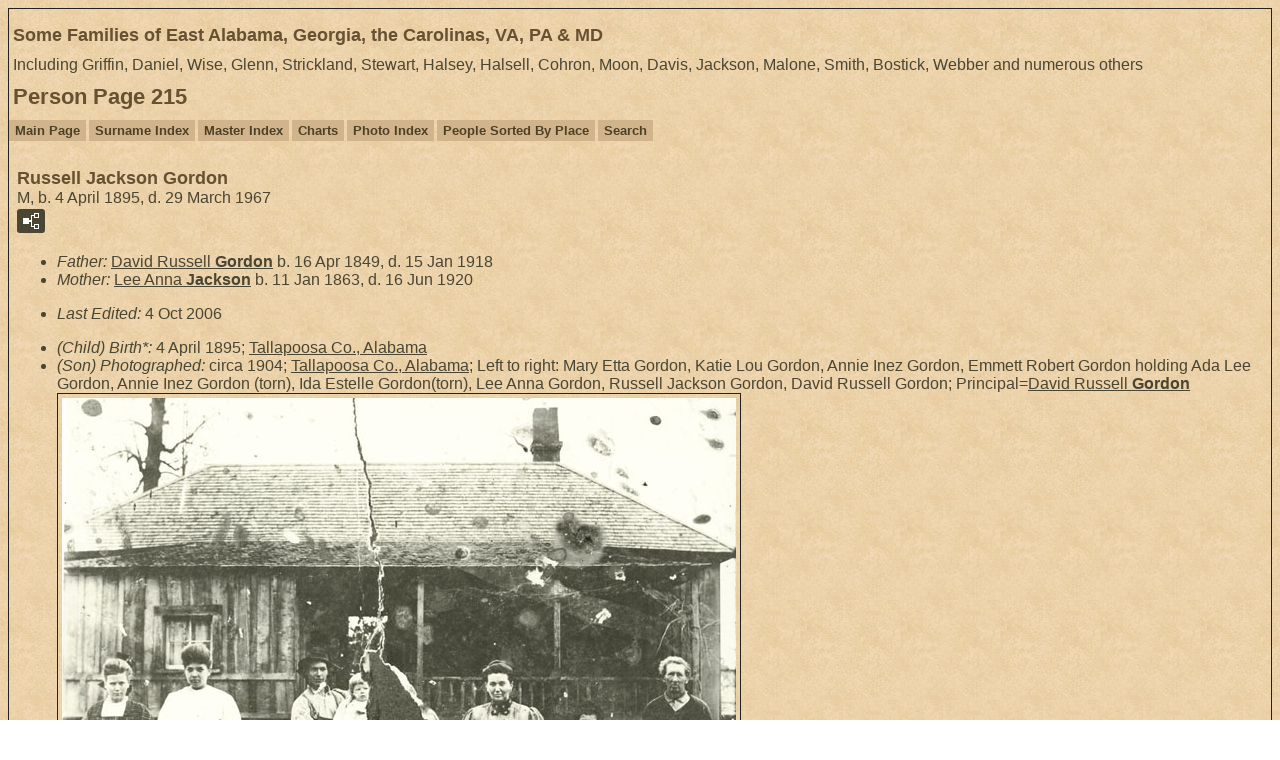

--- FILE ---
content_type: text/html
request_url: https://lwgriffin.com/g0/p215.htm
body_size: 11625
content:
<!DOCTYPE html>
<html data-site-title="Some Families of East Alabama, Georgia, the Carolinas, VA, PA & MD" data-page-title="Person Page 215">
 <head>
 <meta charset="windows-1252">
 <meta http-equiv="X-UA-Compatible" content="IE=edge">
 <meta name="viewport" content="width=device-width, initial-scale=1">
 <meta name="Generator" content="Second Site 8.1">
 <link rel="canonical" href="https://www.lwgriffin.com/g0/p215.htm" />
 <!-- PageSet: Person Pages -->
 <link type="text/css" rel="stylesheet" href="../layout4.css">
 <link type="text/css" rel="stylesheet" href="../site.css">
 <script src="https://ajax.googleapis.com/ajax/libs/jquery/1.10.2/jquery.min.js"></script>
 <script src="../scripts.js"></script>
 <script>$(document).ready(function(){onePersonPerPage({allDevices:true});});</script> <!--XSL Stylesheet: Bullets.xsl--><style>
      ul.bull { list-style-type:disc !important; clear:both; }
      ul.bull, div.fams ul { margin-top:1em; }
      span.ss-label { font-style: italic; }
      div.clearfloat { height:0; font-size:0; clear:both; }
      </style>
 <title>Some Families of East Alabama, Georgia, the Carolinas, VA, PA & MD - Person Page</title>
</head>

<body id="personpages">
  <div id="container">
    <div id="headerw"><div id="header"><h2>Some Families of East Alabama, Georgia, the Carolinas, VA, PA & MD</h2><div id="subtitle">Including Griffin, Daniel, Wise, Glenn, Strickland, Stewart, Halsey, Halsell, Cohron, Moon, Davis, Jackson, Malone, Smith, Bostick, Webber and numerous others</div><h1>Person Page - 215</h1><div class="stretch"></div></div></div>
    <div id="menubar"><ul class="menublock menubar"><li><a href="../index.htm">Main Page</a></li><li><a href="../surname_index.htm">Surname Index</a></li><li><a href="../master_index.htm">Master Index</a></li><li><a href="../ui04.htm">Charts</a></li><li><a href="../ui27.htm">Photo Index</a></li><li><a href="../ui26.htm">People Sorted By Place</a></li><li><a href="../search.htm">Search</a></li></ul><div class="stretch"></div></div>
    <div id="wrapper">
      <div id="contentw"><div id="content"><div class="itp" id="i6849">
<h2 class="sn sect-sn">Russell Jackson Gordon</h2>
<div class="sinfo sect-ls">M, b. 4 April 1895, d. 29 March 1967</div>
<div class="sect-fex"><a class="fex-open fexo-gm" id="fex6849" href="#"><div class="fex-open-icon"></div></a></div>
<ul class="bull ss-parents">
<li><span class="ss-label parent-label">Father: </span><a href="../g0/p211.htm#i6737">David Russell <span class="ns">Gordon</span></a> b. 16 Apr 1849, d. 15 Jan 1918</li>
<li><span class="ss-label parent-label">Mother: </span><a href="../g0/p211.htm#i6736">Lee Anna <span class="ns">Jackson</span></a> b. 11 Jan 1863, d. 16 Jun 1920</li>
</ul>
<ul class="bull ss-field-list">
<li><span class="ss-label field-le-label">Last Edited: </span><span class="field-le-value">4 Oct 2006</span></li>
</ul>
<ul class="bull">
<li><span class="ss-label">(Child) Birth*: </span>4 April 1895; <a href="../pd12.htm#i517">Tallapoosa Co., Alabama</a></li>
<li><span class="ss-label">(Son) Photographed: </span>circa 1904; <a href="../pd12.htm#i517">Tallapoosa Co., Alabama</a>; Left to right: Mary Etta Gordon, Katie Lou Gordon, Annie Inez Gordon, Emmett Robert Gordon holding Ada Lee Gordon, Annie Inez Gordon (torn), Ida Estelle Gordon(torn), Lee Anna Gordon, Russell Jackson Gordon, David Russell Gordon; Principal=<a href="../g0/p211.htm#i6737">David Russell <span class="ns">Gordon</span></a><div class="pid pid-scale" style="width:674px;"><a href="../exhibits/6737-david-russell-gordon-family.jpg"><img alt="" width="674" title="David R. & Lee Anna (Jackson) Gordon family" src="../exhibits/6737-david-russell-gordon-family.jpg" ></a><div class="pidc">David R. & Lee Anna (Jackson) Gordon family</div></div><div class="clearfloat"></div>
</li>
<li><span class="ss-label">(Groom) Marriage*: </span>27 April 1915; <a href="../pd12.htm#i517">Tallapoosa Co., Alabama</a>; Bride=<a href="../g0/p215.htm#i6850">Mattie Artness <span class="ns">Smith</span></a></li>
<li><span class="ss-label">(Deceased) Death*: </span>29 March 1967; <a href="../pd13.htm#i530">Dadeville, Tallapoosa Co., Alabama</a></li>
</ul>
<div class="fams"><h3 class="family">Family: <a href="../g0/p215.htm#i6850">Mattie Artness <span class="ns">Smith</span></a> b. 3 Sep 1899, d. 23 Jul 1992</h3>
<ul class="bull">
<li><a href="../g0/p312.htm#i9966">Mary Helen <span class="ns">Gordon</span></a><strong>+</strong> b. 16 Jan 1916</li>
<li><a href="../g0/p314.htm#i10025">Sarah Elizabeth <span class="ns">Gordon</span></a> b. a 1916</li>
<li><a href="../g0/p347.htm#i11093">Louise Lee <span class="ns">Gordon</span></a> b. a 1916</li>
<li><a href="../g0/p313.htm#i9988">John Roy <span class="ns">Gordon</span></a><strong>+</strong> b. 14 Nov 1918, d. 3 Dec 1971</li>
<li><a href="../g0/p313.htm#i9999">Russell Jackson <span class="ns">Gordon</span> Jr.</a><strong>+</strong> b. 29 Feb 1920, d. 21 Aug 2009</li>
<li><a href="../g0/p314.htm#i10024">Benny Jack <span class="ns">Gordon</span></a> b. 31 May 1932, d. 26 Sep 1976</li>
</ul>
</div>
</div>
<div class="itp" id="i6850">
<h2 class="sn sect-sn">Mattie Artness Smith</h2>
<div class="sinfo sect-ls">F, b. 3 September 1899, d. 23 July 1992</div>
<div class="sect-fex"><a class="fex-open fexo-gf" id="fex6850" href="#"><div class="fex-open-icon"></div></a></div>
<ul class="bull ss-field-list">
<li><span class="ss-label field-le-label">Last Edited: </span><span class="field-le-value">6 Oct 2000</span></li>
</ul>
<ul class="bull">
<li><span class="ss-label">(Child) Birth*: </span>3 September 1899</li>
<li><span class="ss-label">(Bride) Marriage*: </span>27 April 1915; <a href="../pd12.htm#i517">Tallapoosa Co., Alabama</a>; Groom=<a href="../g0/p215.htm#i6849">Russell Jackson <span class="ns">Gordon</span></a></li>
<li><span class="ss-label">Married Name: </span>27 April 1915; <span class="ns">Gordon</span></li>
<li><span class="ss-label">(Deceased) Death*: </span>23 July 1992; <a href="../pd9.htm#i340">Opelika, Lee Co., Alabama</a></li>
</ul>
<div class="fams"><h3 class="family">Family: <a href="../g0/p215.htm#i6849">Russell Jackson <span class="ns">Gordon</span></a> b. 4 Apr 1895, d. 29 Mar 1967</h3>
<ul class="bull">
<li><a href="../g0/p312.htm#i9966">Mary Helen <span class="ns">Gordon</span></a><strong>+</strong> b. 16 Jan 1916</li>
<li><a href="../g0/p314.htm#i10025">Sarah Elizabeth <span class="ns">Gordon</span></a> b. a 1916</li>
<li><a href="../g0/p347.htm#i11093">Louise Lee <span class="ns">Gordon</span></a> b. a 1916</li>
<li><a href="../g0/p313.htm#i9988">John Roy <span class="ns">Gordon</span></a><strong>+</strong> b. 14 Nov 1918, d. 3 Dec 1971</li>
<li><a href="../g0/p313.htm#i9999">Russell Jackson <span class="ns">Gordon</span> Jr.</a><strong>+</strong> b. 29 Feb 1920, d. 21 Aug 2009</li>
<li><a href="../g0/p314.htm#i10024">Benny Jack <span class="ns">Gordon</span></a> b. 31 May 1932, d. 26 Sep 1976</li>
</ul>
</div>
</div>
<div class="itp" id="i6851">
<h2 class="sn sect-sn">Ida Estelle Gordon</h2>
<div class="sinfo sect-ls">F, b. 30 January 1897, d. 10 September 1963</div>
<div class="sect-fex"><a class="fex-open fexo-gf" id="fex6851" href="#"><div class="fex-open-icon"></div></a></div>
<ul class="bull ss-parents">
<li><span class="ss-label parent-label">Father: </span><a href="../g0/p211.htm#i6737">David Russell <span class="ns">Gordon</span></a> b. 16 Apr 1849, d. 15 Jan 1918</li>
<li><span class="ss-label parent-label">Mother: </span><a href="../g0/p211.htm#i6736">Lee Anna <span class="ns">Jackson</span></a> b. 11 Jan 1863, d. 16 Jun 1920</li>
</ul>
<ul class="bull ss-field-list">
<li><span class="ss-label field-le-label">Last Edited: </span><span class="field-le-value">4 Oct 2006</span></li>
</ul>
<ul class="bull">
<li><span class="ss-label">(Interred) Burial*: </span><a href="../pd29.htm#i2098">Oaklawn Cem, Dundalk, Maryland</a></li>
<li><span class="ss-label">(Bride) Marriage*: </span>Groom=<a href="../g0/p215.htm#i6852">Cleon M. <span class="ns">Lease</span></a></li>
<li><span class="ss-label">Married Name: </span><span class="ns">Lease</span></li>
<li><span class="ss-label">(Child) Birth*: </span>30 January 1897; <a href="../pd12.htm#i517">Tallapoosa Co., Alabama</a></li>
<li><span class="ss-label">(Daughter) Photographed: </span>circa 1904; <a href="../pd12.htm#i517">Tallapoosa Co., Alabama</a>; Left to right: Mary Etta Gordon, Katie Lou Gordon, Annie Inez Gordon, Emmett Robert Gordon holding Ada Lee Gordon, Annie Inez Gordon (torn), Ida Estelle Gordon(torn), Lee Anna Gordon, Russell Jackson Gordon, David Russell Gordon; Principal=<a href="../g0/p211.htm#i6737">David Russell <span class="ns">Gordon</span></a><div class="pid pid-scale" style="width:674px;"><a href="../exhibits/6737-david-russell-gordon-family.jpg"><img alt="" width="674" title="David R. & Lee Anna (Jackson) Gordon family" src="../exhibits/6737-david-russell-gordon-family.jpg" ></a><div class="pidc">David R. & Lee Anna (Jackson) Gordon family</div></div><div class="clearfloat"></div>
</li>
<li><span class="ss-label">(Deceased) Death*: </span>10 September 1963</li>
</ul>
<div class="fams"><h3 class="family">Family: <a href="../g0/p215.htm#i6852">Cleon M. <span class="ns">Lease</span></a> b. c 1894, d. 31 Dec 1961</h3>
</div>
</div>
<div class="itp" id="i6852">
<h2 class="sn sect-sn">Cleon M. Lease</h2>
<div class="sinfo sect-ls">M, b. circa 1894, d. 31 December 1961</div>
<div class="sect-fex"><a class="fex-open fexo-gm" id="fex6852" href="#"><div class="fex-open-icon"></div></a></div>
<ul class="bull ss-field-list">
<li><span class="ss-label field-le-label">Last Edited: </span><span class="field-le-value">6 Oct 2000</span></li>
</ul>
<ul class="bull">
<li><span class="ss-label">(Groom) Marriage*: </span>Bride=<a href="../g0/p215.htm#i6851">Ida Estelle <span class="ns">Gordon</span></a></li>
<li><span class="ss-label">(Interred) Burial*: </span><a href="../pd29.htm#i2098">Oaklawn Cem, Dundalk, Maryland</a></li>
<li><span class="ss-label">(Child) Birth*: </span>circa 1894</li>
<li><span class="ss-label">(Deceased) Death*: </span>31 December 1961</li>
</ul>
<div class="fams"><h3 class="family">Family: <a href="../g0/p215.htm#i6851">Ida Estelle <span class="ns">Gordon</span></a> b. 30 Jan 1897, d. 10 Sep 1963</h3>
</div>
</div>
<div class="itp" id="i6853">
<h2 class="sn sect-sn">Annie Inez Gordon</h2>
<div class="sinfo sect-ls">F, b. 12 March 1901, d. 5 May 1934</div>
<div class="sect-fex"><a class="fex-open fexo-gf" id="fex6853" href="#"><div class="fex-open-icon"></div></a></div>
<ul class="bull ss-parents">
<li><span class="ss-label parent-label">Father: </span><a href="../g0/p211.htm#i6737">David Russell <span class="ns">Gordon</span></a> b. 16 Apr 1849, d. 15 Jan 1918</li>
<li><span class="ss-label parent-label">Mother: </span><a href="../g0/p211.htm#i6736">Lee Anna <span class="ns">Jackson</span></a> b. 11 Jan 1863, d. 16 Jun 1920</li>
</ul>
<ul class="bull ss-field-list">
<li><span class="ss-label field-le-label">Last Edited: </span><span class="field-le-value">5 Oct 2006</span></li>
</ul>
<ul class="bull">
<li><span class="ss-label">Biography*: </span>Inez ran away from home at age sixteen, with a circus that was passing through Alexander City.  She worked her way into Vaudeville as a dancer. She did shows on the R.K.O. Circuit, which included Boston, Philadelphia, New York, and Washington.  She met Tom O'Brien along the way.  He operated a saloon ("speakeasy") in Chicago, and managed to stay in business there during the Al Capone era, the 1920's.</li>
<li><span class="ss-label">(Bride) Marriage*: </span>Groom=<a href="../g0/p215.htm#i6854">Thomas <span class="ns">O'Brien</span></a></li>
<li><span class="ss-label">Married Name: </span><span class="ns">O'Brien</span></li>
<li><span class="ss-label">(Child) Birth*: </span>12 March 1901; <a href="../pd12.htm#i517">Tallapoosa Co., Alabama</a></li>
<li><span class="ss-label">(Daughter) Photographed: </span>circa 1904; <a href="../pd12.htm#i517">Tallapoosa Co., Alabama</a>; Left to right: Mary Etta Gordon, Katie Lou Gordon, Annie Inez Gordon, Emmett Robert Gordon holding Ada Lee Gordon, Annie Inez Gordon (torn), Ida Estelle Gordon(torn), Lee Anna Gordon, Russell Jackson Gordon, David Russell Gordon; Principal=<a href="../g0/p211.htm#i6737">David Russell <span class="ns">Gordon</span></a><div class="pid pid-scale" style="width:674px;"><a href="../exhibits/6737-david-russell-gordon-family.jpg"><img alt="" width="674" title="David R. & Lee Anna (Jackson) Gordon family" src="../exhibits/6737-david-russell-gordon-family.jpg" ></a><div class="pidc">David R. & Lee Anna (Jackson) Gordon family</div></div><div class="clearfloat"></div>
</li>
<li><span class="ss-label">Photographed*: </span>say 1923; <a href="../pd27.htm#i1804">Chicago, Cook Co., Illinois</a><sup><a href="#c6853.1">1</a></sup><div class="pid pid-scale" style="width:295px;"><a href="../exhibits/6853-annie-inez-gordon.jpg"><img alt="" width="295" title="Annie Inez Gordon" src="../exhibits/6853-annie-inez-gordon.jpg" ></a><div class="pidc">Annie Inez Gordon</div></div><div class="clearfloat"></div>
</li>
<li><span class="ss-label">(Deceased) Death*: </span>5 May 1934; <a href="../pd27.htm#i1804">Chicago, Cook Co., Illinois</a></li>
</ul>
<div class="fams"><h3 class="family">Family: <a href="../g0/p215.htm#i6854">Thomas <span class="ns">O'Brien</span></a> b. s 1899</h3>
</div>
<div class="cits sect-cs">
<h3>Citations</h3>
<ol>
<li id="c6853.1">[<a href="../s3.htm#s322">S322</a>] Mary Katherine (Strong) Stephenson,  <i>Lew Griffin.</i></li>
</ol>
</div>
</div>
<div class="itp" id="i6854">
<h2 class="sn sect-sn">Thomas O'Brien</h2>
<div class="sinfo sect-ls">M, b. say 1899</div>
<div class="sect-fex"><a class="fex-open fexo-gm" id="fex6854" href="#"><div class="fex-open-icon"></div></a></div>
<ul class="bull ss-field-list">
<li><span class="ss-label field-le-label">Last Edited: </span><span class="field-le-value">8 Aug 2001</span></li>
</ul>
<ul class="bull">
<li><span class="ss-label">(Groom) Marriage*: </span>Bride=<a href="../g0/p215.htm#i6853">Annie Inez <span class="ns">Gordon</span></a></li>
<li><span class="ss-label">(Deceased) Death*: </span></li>
<li><span class="ss-label">(Child) Birth*: </span>say 1899</li>
</ul>
<div class="fams"><h3 class="family">Family: <a href="../g0/p215.htm#i6853">Annie Inez <span class="ns">Gordon</span></a> b. 12 Mar 1901, d. 5 May 1934</h3>
</div>
</div>
<div class="itp" id="i6855">
<h2 class="sn sect-sn">Ada Lee Gordon</h2>
<div class="sinfo sect-ls">F, b. 22 May 1903, d. 14 July 1946</div>
<div class="sect-fex"><a class="fex-open fexo-gf" id="fex6855" href="#"><div class="fex-open-icon"></div></a></div>
<ul class="bull ss-parents">
<li><span class="ss-label parent-label">Father: </span><a href="../g0/p211.htm#i6737">David Russell <span class="ns">Gordon</span></a> b. 16 Apr 1849, d. 15 Jan 1918</li>
<li><span class="ss-label parent-label">Mother: </span><a href="../g0/p211.htm#i6736">Lee Anna <span class="ns">Jackson</span></a> b. 11 Jan 1863, d. 16 Jun 1920</li>
</ul>
<ul class="bull ss-field-list">
<li><span class="ss-label field-le-label">Last Edited: </span><span class="field-le-value">5 Oct 2006</span></li>
</ul>
<ul class="bull">
<li><span class="ss-label">Biography*: </span>Ada also went to Chicago, and became a dance hall hostess at the Aragon Ballroom.</li>
<li><span class="ss-label">(Bride) Marriage*: </span>Groom=<a href="../g0/p215.htm#i6856">William J. <span class="ns">Brust</span></a></li>
<li><span class="ss-label">Married Name: </span><span class="ns">Brust</span></li>
<li><span class="ss-label">(Child) Birth*: </span>22 May 1903; <a href="../pd12.htm#i517">Tallapoosa Co., Alabama</a></li>
<li><span class="ss-label">(Daughter) Photographed: </span>circa 1904; <a href="../pd12.htm#i517">Tallapoosa Co., Alabama</a>; Left to right: Mary Etta Gordon, Katie Lou Gordon, Annie Inez Gordon, Emmett Robert Gordon holding Ada Lee Gordon, Annie Inez Gordon (torn), Ida Estelle Gordon(torn), Lee Anna Gordon, Russell Jackson Gordon, David Russell Gordon; Principal=<a href="../g0/p211.htm#i6737">David Russell <span class="ns">Gordon</span></a><div class="pid pid-scale" style="width:674px;"><a href="../exhibits/6737-david-russell-gordon-family.jpg"><img alt="" width="674" title="David R. & Lee Anna (Jackson) Gordon family" src="../exhibits/6737-david-russell-gordon-family.jpg" ></a><div class="pidc">David R. & Lee Anna (Jackson) Gordon family</div></div><div class="clearfloat"></div>
</li>
<li><span class="ss-label">Photographed*: </span>say 1923<sup><a href="#c6855.1">1</a></sup><div class="pid pid-scale" style="width:283px;"><a href="../exhibits/6855-ada-lee-gordon.jpg"><img alt="" width="283" title="Ada Lee Gordon" src="../exhibits/6855-ada-lee-gordon.jpg" ></a><div class="pidc">Ada Lee Gordon</div></div><div class="clearfloat"></div>
</li>
<li><span class="ss-label">(Deceased) Death*: </span>14 July 1946; <a href="../pd27.htm#i1804">Chicago, Cook Co., Illinois</a></li>
</ul>
<div class="fams"><h3 class="family">Family: <a href="../g0/p215.htm#i6856">William J. <span class="ns">Brust</span></a> b. s 1901</h3>
</div>
<div class="cits sect-cs">
<h3>Citations</h3>
<ol>
<li id="c6855.1">[<a href="../s3.htm#s322">S322</a>] Mary Katherine (Strong) Stephenson,  <i>Lew Griffin.</i></li>
</ol>
</div>
</div>
<div class="itp" id="i6856">
<h2 class="sn sect-sn">William J. Brust</h2>
<div class="sinfo sect-ls">M, b. say 1901</div>
<div class="sect-fex"><a class="fex-open fexo-gm" id="fex6856" href="#"><div class="fex-open-icon"></div></a></div>
<ul class="bull ss-field-list">
<li><span class="ss-label field-le-label">Last Edited: </span><span class="field-le-value">25 Jul 2001</span></li>
</ul>
<ul class="bull">
<li><span class="ss-label">(Groom) Marriage*: </span>Bride=<a href="../g0/p215.htm#i6855">Ada Lee <span class="ns">Gordon</span></a></li>
<li><span class="ss-label">(Deceased) Death*: </span><a href="../pd27.htm#i1804">Chicago, Cook Co., Illinois</a></li>
<li><span class="ss-label">(Child) Birth*: </span>say 1901</li>
</ul>
<div class="fams"><h3 class="family">Family: <a href="../g0/p215.htm#i6855">Ada Lee <span class="ns">Gordon</span></a> b. 22 May 1903, d. 14 Jul 1946</h3>
</div>
</div>
<div class="itp" id="i6857">
<h2 class="sn sect-sn">Carlos Lamberth Gordon</h2>
<div class="sinfo sect-ls">M, b. 10 December 1907, d. 17 October 1965</div>
<div class="sect-fex"><a class="fex-open fexo-gm" id="fex6857" href="#"><div class="fex-open-icon"></div></a></div>
<ul class="bull ss-parents">
<li><span class="ss-label parent-label">Father: </span><a href="../g0/p211.htm#i6737">David Russell <span class="ns">Gordon</span></a> b. 16 Apr 1849, d. 15 Jan 1918</li>
<li><span class="ss-label parent-label">Mother: </span><a href="../g0/p211.htm#i6736">Lee Anna <span class="ns">Jackson</span></a> b. 11 Jan 1863, d. 16 Jun 1920</li>
</ul>
<ul class="bull ss-field-list">
<li><span class="ss-label field-le-label">Last Edited: </span><span class="field-le-value">6 Oct 2000</span></li>
</ul>
<ul class="bull">
<li><span class="ss-label">(Interred) Burial*: </span><a href="../pd8.htm#i300">Elmwood Cemetery, Birmingham, Jefferson Co., Alabama</a></li>
<li><span class="ss-label">(Child) Birth*: </span>10 December 1907; <a href="../pd12.htm#i517">Tallapoosa Co., Alabama</a></li>
<li><span class="ss-label">(Deceased) Death*: </span>17 October 1965</li>
</ul>
</div>
<div class="itp" id="i6858">
<h2 class="sn sect-sn">Columbus Allen Strong Jr.</h2>
<div class="sinfo sect-ls">M, b. 16 May 1913, d. 15 March 1976</div>
<div class="sect-fex"><a class="fex-open fexo-gm" id="fex6858" href="#"><div class="fex-open-icon"></div></a></div>
<ul class="bull ss-parents">
<li><span class="ss-label parent-label">Father: </span><a href="../g0/p214.htm#i6846">Columbus Allen <span class="ns">Strong</span></a> b. 12 Jul 1886, d. 3 Jan 1966</li>
<li><span class="ss-label parent-label">Mother: </span><a href="../g0/p214.htm#i6845">Katie Lou <span class="ns">Gordon</span></a> b. 27 Jun 1890, d. 2 Jun 1958</li>
</ul>
<ul class="bull ss-field-list">
<li><span class="ss-label field-le-label">Last Edited: </span><span class="field-le-value">14 Oct 2000</span></li>
</ul>
<ul class="bull">
<li><span class="ss-label">Biography*: </span>C. A. Jr. spent his working life in the Navy.  He retired from the naval shipyards in Torrance, CA.</li>
<li><span class="ss-label">(Groom) Marriage*: </span>Bride=<a href="../g0/p215.htm#i6859">Angie L. <span class="ns">Chandler</span></a></li>
<li><span class="ss-label">(Child) Birth*: </span>16 May 1913</li>
<li><span class="ss-label">(Deceased) Death*: </span>15 March 1976; <a href="../pd15.htm#i778">Torrance, Los Angeles Co., California</a></li>
</ul>
<div class="fams"><h3 class="family">Family: <a href="../g0/p215.htm#i6859">Angie L. <span class="ns">Chandler</span></a> b. s 1915</h3>
</div>
</div>
<div class="itp" id="i6859">
<h2 class="sn sect-sn">Angie L. Chandler</h2>
<div class="sinfo sect-ls">F, b. say 1915</div>
<div class="sect-fex"><a class="fex-open fexo-gf" id="fex6859" href="#"><div class="fex-open-icon"></div></a></div>
<ul class="bull ss-field-list">
<li><span class="ss-label field-le-label">Last Edited: </span><span class="field-le-value">14 Oct 2000</span></li>
</ul>
<ul class="bull">
<li><span class="ss-label">(Bride) Marriage*: </span>Groom=<a href="../g0/p215.htm#i6858">Columbus Allen <span class="ns">Strong</span> Jr.</a></li>
<li><span class="ss-label">(Resident) Residence*: </span><a href="../pd36.htm#i2781">Tillamook, Oregon</a></li>
<li><span class="ss-label">Married Name: </span><span class="ns">Strong</span></li>
<li><span class="ss-label">(Child) Birth*: </span>say 1915</li>
</ul>
<div class="fams"><h3 class="family">Family: <a href="../g0/p215.htm#i6858">Columbus Allen <span class="ns">Strong</span> Jr.</a> b. 16 May 1913, d. 15 Mar 1976</h3>
</div>
</div>
<div class="itp" id="i6860">
<h2 class="sn sect-sn">Mary Katherine Strong</h2>
<div class="sinfo sect-ls">F, b. 12 July 1914, d. 23 April 1999</div>
<div class="sect-fex"><a class="fex-open fexo-gf" id="fex6860" href="#"><div class="fex-open-icon"></div></a></div>
<ul class="bull ss-parents">
<li><span class="ss-label parent-label">Father: </span><a href="../g0/p214.htm#i6846">Columbus Allen <span class="ns">Strong</span></a> b. 12 Jul 1886, d. 3 Jan 1966</li>
<li><span class="ss-label parent-label">Mother: </span><a href="../g0/p214.htm#i6845">Katie Lou <span class="ns">Gordon</span></a> b. 27 Jun 1890, d. 2 Jun 1958</li>
</ul>
<ul class="bull ss-field-list">
<li><span class="ss-label field-le-label">Last Edited: </span><span class="field-le-value">5 Oct 2006</span></li>
</ul>
<ul class="bull">
<li><span class="ss-label">(Child) Birth*: </span>12 July 1914<sup><a href="#c6860.1">1</a></sup></li>
<li><span class="ss-label">(Bride) Marriage*: </span>15 May 1943; Groom=<a href="../g0/p215.htm#i6861">James Cleveland <span class="ns">Stephenson</span></a></li>
<li><span class="ss-label">Married Name: </span>15 May 1943; <span class="ns">Stephenson</span></li>
<li><span class="ss-label">(Deceased) Death*: </span>23 April 1999; <a href="../pd28.htm#i1915">Bloomington, Monroe Co., Indiana</a></li>
</ul>
<div class="fams"><h3 class="family">Family: <a href="../g0/p215.htm#i6861">James Cleveland <span class="ns">Stephenson</span></a> b. 15 Aug 1908, d. 16 Mar 1981</h3>
</div>
<div class="cits sect-cs">
<h3>Citations</h3>
<ol>
<li id="c6860.1">[<a href="../s3.htm#s322">S322</a>] Mary Katherine (Strong) Stephenson,  <i>Lew Griffin.</i></li>
</ol>
</div>
</div>
<div class="itp" id="i6861">
<h2 class="sn sect-sn">James Cleveland Stephenson</h2>
<div class="sinfo sect-ls">M, b. 15 August 1908, d. 16 March 1981</div>
<div class="sect-fex"><a class="fex-open fexo-gm" id="fex6861" href="#"><div class="fex-open-icon"></div></a></div>
<ul class="bull ss-field-list">
<li><span class="ss-label field-le-label">Last Edited: </span><span class="field-le-value">6 Oct 2000</span></li>
</ul>
<ul class="bull">
<li><span class="ss-label">(Interred) Burial*: </span><a href="../pd8.htm#i300">Elmwood Cemetery, Birmingham, Jefferson Co., Alabama</a></li>
<li><span class="ss-label">Biography*: </span>Mr. Stephenson was a graduate of the Birmingham School of Law and was an attorney at law in the state of Alabama.  He was a 33rd degree Scottish Rite Mason.</li>
<li><span class="ss-label">(Child) Birth*: </span>15 August 1908</li>
<li><span class="ss-label">(Groom) Marriage*: </span>15 May 1943; Bride=<a href="../g0/p215.htm#i6860">Mary Katherine <span class="ns">Strong</span></a></li>
<li><span class="ss-label">(Deceased) Death*: </span>16 March 1981; <a href="../pd8.htm#i299">Birmingham, Jefferson Co., Alabama</a></li>
</ul>
<div class="fams"><h3 class="family">Family: <a href="../g0/p215.htm#i6860">Mary Katherine <span class="ns">Strong</span></a> b. 12 Jul 1914, d. 23 Apr 1999</h3>
</div>
</div>
<div class="itp" id="i6862">
<h2 class="sn sect-sn">Edward Strong</h2>
<div class="sinfo sect-ls">M, b. 25 September 1917, d. 10 July 1944</div>
<div class="sect-fex"><a class="fex-open fexo-gm" id="fex6862" href="#"><div class="fex-open-icon"></div></a></div>
<ul class="bull ss-parents">
<li><span class="ss-label parent-label">Father: </span><a href="../g0/p214.htm#i6846">Columbus Allen <span class="ns">Strong</span></a> b. 12 Jul 1886, d. 3 Jan 1966</li>
<li><span class="ss-label parent-label">Mother: </span><a href="../g0/p214.htm#i6845">Katie Lou <span class="ns">Gordon</span></a> b. 27 Jun 1890, d. 2 Jun 1958</li>
</ul>
<ul class="bull ss-field-list">
<li><span class="ss-label field-le-label">Last Edited: </span><span class="field-le-value">6 Oct 2000</span></li>
</ul>
<ul class="bull">
<li><span class="ss-label">(Interred) Burial*: </span><a href="../pd8.htm#i300">Elmwood Cemetery, Birmingham, Jefferson Co., Alabama</a></li>
<li><span class="ss-label">Biography*: </span>Edward was a Lieutenant in the Air Force during WWII, and died near Misamira, Assam, India.</li>
<li><span class="ss-label">(Child) Birth*: </span>25 September 1917</li>
<li><span class="ss-label">(Groom) Marriage*: </span>1943; Bride=<a href="../g0/p215.htm#i6863">Ida Madeline <span class="ns">Weir</span></a></li>
<li><span class="ss-label">(Deceased) Death*: </span>10 July 1944; <a href="../pd27.htm#i1879">India</a></li>
</ul>
<div class="fams"><h3 class="family">Family: <a href="../g0/p215.htm#i6863">Ida Madeline <span class="ns">Weir</span></a> b. 20 Sep 1916, d. 13 Nov 1984</h3>
</div>
</div>
<div class="itp" id="i6863">
<h2 class="sn sect-sn">Ida Madeline Weir</h2>
<div class="sinfo sect-ls">F, b. 20 September 1916, d. 13 November 1984</div>
<div class="sect-fex"><a class="fex-open fexo-gf" id="fex6863" href="#"><div class="fex-open-icon"></div></a></div>
<ul class="bull ss-field-list">
<li><span class="ss-label field-le-label">Last Edited: </span><span class="field-le-value">6 Oct 2000</span></li>
</ul>
<ul class="bull">
<li><span class="ss-label">(Interred) Burial*: </span><a href="../pd8.htm#i300">Elmwood Cemetery, Birmingham, Jefferson Co., Alabama</a></li>
<li><span class="ss-label">(Child) Birth*: </span>20 September 1916</li>
<li><span class="ss-label">(Bride) Marriage*: </span>1943; Groom=<a href="../g0/p215.htm#i6862">Edward <span class="ns">Strong</span></a></li>
<li><span class="ss-label">Married Name: </span>1943; <span class="ns">Strong</span></li>
<li><span class="ss-label">(Deceased) Death*: </span>13 November 1984; <a href="../pd8.htm#i299">Birmingham, Jefferson Co., Alabama</a></li>
</ul>
<div class="fams"><h3 class="family">Family: <a href="../g0/p215.htm#i6862">Edward <span class="ns">Strong</span></a> b. 25 Sep 1917, d. 10 Jul 1944</h3>
</div>
</div>
<div class="itp" id="i6864">
<h2 class="sn sect-sn">Edwin Strong</h2>
<div class="sinfo sect-ls">M, b. 25 September 1917, d. 20 October 1971</div>
<div class="sect-fex"><a class="fex-open fexo-gm" id="fex6864" href="#"><div class="fex-open-icon"></div></a></div>
<ul class="bull ss-parents">
<li><span class="ss-label parent-label">Father: </span><a href="../g0/p214.htm#i6846">Columbus Allen <span class="ns">Strong</span></a> b. 12 Jul 1886, d. 3 Jan 1966</li>
<li><span class="ss-label parent-label">Mother: </span><a href="../g0/p214.htm#i6845">Katie Lou <span class="ns">Gordon</span></a> b. 27 Jun 1890, d. 2 Jun 1958</li>
</ul>
<ul class="bull ss-field-list">
<li><span class="ss-label field-le-label">Last Edited: </span><span class="field-le-value">6 Oct 2000</span></li>
</ul>
<ul class="bull">
<li><span class="ss-label">(Groom) Marriage*: </span>Bride=<a href="../g0/p312.htm#i9961">Jessie <span class="ns">Lumpkin</span></a></li>
<li><span class="ss-label">(Child) Birth*: </span>25 September 1917</li>
<li><span class="ss-label">(Deceased) Death*: </span>20 October 1971; <a href="../pd8.htm#i299">Birmingham, Jefferson Co., Alabama</a></li>
</ul>
<div class="fams"><h3 class="family">Family: <a href="../g0/p312.htm#i9961">Jessie <span class="ns">Lumpkin</span></a> b. s 1919, d. 1987</h3>
</div>
</div>
<div class="itp" id="i6865">
<h2 class="sn sect-sn">James Jackson Lanier</h2>
<div class="sinfo sect-ls">M, b. 13 October 1836, d. 21 June 1892</div>
<div class="sect-fex"><a class="fex-open fexo-gm" id="fex6865" href="#"><div class="fex-open-icon"></div></a></div>
<ul class="bull ss-parents">
<li><span class="ss-label parent-label">Father: </span><a href="../g0/p211.htm#i6746">William Washington <span class="ns">Lanier</span></a> b. 15 Mar 1813, d. 28 Jan 1892</li>
<li><span class="ss-label parent-label">Mother: </span><a href="../g0/p211.htm#i6743">Charlotte T. <span class="ns">Jackson</span></a> b. 3 Nov 1818, d. 20 Oct 1892</li>
</ul>
<ul class="bull ss-field-list">
<li><span class="ss-label list-cm-label">Charts: </span><span class="list-cm-value"><a href="../ui71.htm#a2">Charlotte JACKSON Lanier Descendants</a></span></li>
</ul>
<ul class="bull ss-field-list">
<li><span class="ss-label field-le-label">Last Edited: </span><span class="field-le-value">18 Feb 2019</span></li>
</ul>
<ul class="bull">
<li><span class="ss-label">(Child) Birth*: </span>13 October 1836; <a href="../pd23.htm#i1610">Meriwether Co., Georgia</a></li>
<li><span class="ss-label">(Groom) Marriage*: </span>circa 1864; Bride=<a href="../g0/p215.htm#i6866">Mary Jane <span class="ns">Norred</span></a></li>
<li><span class="ss-label">(Deceased) Death*: </span>21 June 1892; <a href="../pd3.htm#i70">Fredonia, Chambers Co., Alabama</a></li>
<li><span class="ss-label">(Interred) Burial*: </span>say 23 June 1892; <a href="../pd31.htm#i2383">New Hope Baptist</a></li>
</ul>
<div class="fams"><h3 class="family">Family: <a href="../g0/p215.htm#i6866">Mary Jane <span class="ns">Norred</span></a> b. 13 Jul 1840, d. 26 Sep 1910</h3>
<ul class="bull">
<li><a href="../g0/p222.htm#i7077">Emma Elizabeth <span class="ns">Lanier</span></a><strong>+</strong> b. 13 Oct 1866, d. 3 Feb 1948</li>
<li><a href="../g0/p222.htm#i7080">William Larkin <span class="ns">Lanier</span></a><strong>+</strong> b. 7 Jul 1868, d. 10 Jan 1931</li>
<li><a href="../g0/p222.htm#i7082">John Thomas <span class="ns">Lanier</span></a><strong>+</strong> b. 31 Aug 1869, d. 16 Oct 1943</li>
<li><a href="../g0/p222.htm#i7084">Mary Charlotte <span class="ns">Lanier</span></a><strong>+</strong> b. 23 Sep 1872, d. 24 Feb 1923</li>
<li><a href="../g0/p222.htm#i7086">B. E. <span class="ns">Lanier</span></a> b. 23 Dec 1873, d. b 1880</li>
<li><a href="../g0/p222.htm#i7087">James David <span class="ns">Lanier</span></a><strong>+</strong> b. 7 Sep 1875</li>
<li><a href="../g0/p222.htm#i7089">Henry Eugene <span class="ns">Lanier</span></a><strong>+</strong> b. 15 Feb 1877, d. 1 Dec 1956</li>
<li><a href="../g0/p222.htm#i7091">Ann Leona <span class="ns">Lanier</span></a><strong>+</strong> b. 11 Sep 1879, d. 1909</li>
<li><a href="../g0/p222.htm#i7093">M. 'Marvin?' <span class="ns">Lanier</span></a> b. 10 Oct 1881, d. c 1887</li>
<li><a href="../g0/p222.htm#i7094">Malissa Katherine <span class="ns">Lanier</span></a><strong>+</strong> b. 11 Feb 1884, d. 5 Jun 1961</li>
</ul>
</div>
</div>
<div class="itp" id="i6866">
<h2 class="sn sect-sn">Mary Jane Norred</h2>
<div class="sinfo sect-ls">F, b. 13 July 1840, d. 26 September 1910</div>
<div class="sect-fex"><a class="fex-open fexo-gf" id="fex6866" href="#"><div class="fex-open-icon"></div></a></div>
<ul class="bull ss-field-list">
<li><span class="ss-label list-cm-label">Charts: </span><span class="list-cm-value"><a href="../ui71.htm#a3">Charlotte JACKSON Lanier Descendants</a></span></li>
</ul>
<ul class="bull ss-field-list">
<li><span class="ss-label field-le-label">Last Edited: </span><span class="field-le-value">6 Oct 2000</span></li>
</ul>
<ul class="bull">
<li><span class="ss-label">(Interred) Burial*: </span><a href="../pd31.htm#i2383">New Hope Baptist</a></li>
<li><span class="ss-label">(Child) Birth*: </span>13 July 1840</li>
<li><span class="ss-label">(Bride) Marriage*: </span>circa 1864; Groom=<a href="../g0/p215.htm#i6865">James Jackson <span class="ns">Lanier</span></a></li>
<li><span class="ss-label">Married Name: </span>circa 1864; <span class="ns">Lanier</span></li>
<li><span class="ss-label">(Deceased) Death*: </span>26 September 1910; <a href="../pd3.htm#i70">Fredonia, Chambers Co., Alabama</a></li>
</ul>
<div class="fams"><h3 class="family">Family: <a href="../g0/p215.htm#i6865">James Jackson <span class="ns">Lanier</span></a> b. 13 Oct 1836, d. 21 Jun 1892</h3>
<ul class="bull">
<li><a href="../g0/p222.htm#i7077">Emma Elizabeth <span class="ns">Lanier</span></a><strong>+</strong> b. 13 Oct 1866, d. 3 Feb 1948</li>
<li><a href="../g0/p222.htm#i7080">William Larkin <span class="ns">Lanier</span></a><strong>+</strong> b. 7 Jul 1868, d. 10 Jan 1931</li>
<li><a href="../g0/p222.htm#i7082">John Thomas <span class="ns">Lanier</span></a><strong>+</strong> b. 31 Aug 1869, d. 16 Oct 1943</li>
<li><a href="../g0/p222.htm#i7084">Mary Charlotte <span class="ns">Lanier</span></a><strong>+</strong> b. 23 Sep 1872, d. 24 Feb 1923</li>
<li><a href="../g0/p222.htm#i7086">B. E. <span class="ns">Lanier</span></a> b. 23 Dec 1873, d. b 1880</li>
<li><a href="../g0/p222.htm#i7087">James David <span class="ns">Lanier</span></a><strong>+</strong> b. 7 Sep 1875</li>
<li><a href="../g0/p222.htm#i7089">Henry Eugene <span class="ns">Lanier</span></a><strong>+</strong> b. 15 Feb 1877, d. 1 Dec 1956</li>
<li><a href="../g0/p222.htm#i7091">Ann Leona <span class="ns">Lanier</span></a><strong>+</strong> b. 11 Sep 1879, d. 1909</li>
<li><a href="../g0/p222.htm#i7093">M. 'Marvin?' <span class="ns">Lanier</span></a> b. 10 Oct 1881, d. c 1887</li>
<li><a href="../g0/p222.htm#i7094">Malissa Katherine <span class="ns">Lanier</span></a><strong>+</strong> b. 11 Feb 1884, d. 5 Jun 1961</li>
</ul>
</div>
</div>
<div class="itp" id="i6867">
<h2 class="sn sect-sn">Jefferson F. Lanier</h2>
<div class="sinfo sect-ls">M, b. 3 November 1838</div>
<div class="sect-fex"><a class="fex-open fexo-gm" id="fex6867" href="#"><div class="fex-open-icon"></div></a></div>
<ul class="bull ss-parents">
<li><span class="ss-label parent-label">Father: </span><a href="../g0/p211.htm#i6746">William Washington <span class="ns">Lanier</span></a> b. 15 Mar 1813, d. 28 Jan 1892</li>
<li><span class="ss-label parent-label">Mother: </span><a href="../g0/p211.htm#i6743">Charlotte T. <span class="ns">Jackson</span></a> b. 3 Nov 1818, d. 20 Oct 1892</li>
</ul>
<ul class="bull ss-field-list">
<li><span class="ss-label list-cm-label">Charts: </span><span class="list-cm-value"><a href="../ui71.htm#a133">Charlotte JACKSON Lanier Descendants</a></span></li>
</ul>
<ul class="bull ss-field-list">
<li><span class="ss-label field-le-label">Last Edited: </span><span class="field-le-value">6 Oct 2000</span></li>
</ul>
<ul class="bull">
<li><span class="ss-label">(Deceased) Death*: </span><a href="../pd40.htm#i3281">Houston, Harris Co., Texas</a></li>
<li><span class="ss-label">(Child) Birth*: </span>3 November 1838; <a href="../pd10.htm#i428">Randolph Co., Alabama</a></li>
</ul>
</div>
<div class="itp" id="i6868">
<h2 class="sn sect-sn">John D. Lanier</h2>
<div class="sinfo sect-ls">M, b. 29 December 1840, d. 8 November 1853</div>
<div class="sect-fex"><a class="fex-open fexo-gm" id="fex6868" href="#"><div class="fex-open-icon"></div></a></div>
<ul class="bull ss-parents">
<li><span class="ss-label parent-label">Father: </span><a href="../g0/p211.htm#i6746">William Washington <span class="ns">Lanier</span></a> b. 15 Mar 1813, d. 28 Jan 1892</li>
<li><span class="ss-label parent-label">Mother: </span><a href="../g0/p211.htm#i6743">Charlotte T. <span class="ns">Jackson</span></a> b. 3 Nov 1818, d. 20 Oct 1892</li>
</ul>
<ul class="bull ss-field-list">
<li><span class="ss-label list-cm-label">Charts: </span><span class="list-cm-value"><a href="../ui71.htm#a134">Charlotte JACKSON Lanier Descendants</a></span></li>
</ul>
<ul class="bull ss-field-list">
<li><span class="ss-label field-le-label">Last Edited: </span><span class="field-le-value">6 Oct 2000</span></li>
</ul>
<ul class="bull">
<li><span class="ss-label">(Child) Birth*: </span>29 December 1840; <a href="../pd10.htm#i428">Randolph Co., Alabama</a></li>
<li><span class="ss-label">(Deceased) Death*: </span>8 November 1853</li>
</ul>
</div>
<div class="itp" id="i6869">
<h2 class="sn sect-sn">William W. Lanier</h2>
<div class="sinfo sect-ls">M, b. 12 September 1844, d. 7 November 1931</div>
<div class="sect-fex"><a class="fex-open fexo-gm" id="fex6869" href="#"><div class="fex-open-icon"></div></a></div>
<ul class="bull ss-parents">
<li><span class="ss-label parent-label">Father: </span><a href="../g0/p211.htm#i6746">William Washington <span class="ns">Lanier</span></a> b. 15 Mar 1813, d. 28 Jan 1892</li>
<li><span class="ss-label parent-label">Mother: </span><a href="../g0/p211.htm#i6743">Charlotte T. <span class="ns">Jackson</span></a> b. 3 Nov 1818, d. 20 Oct 1892</li>
</ul>
<ul class="bull ss-field-list">
<li><span class="ss-label list-cm-label">Charts: </span><span class="list-cm-value"><a href="../ui71.htm#a135">Charlotte JACKSON Lanier Descendants</a></span></li>
</ul>
<ul class="bull ss-field-list">
<li><span class="ss-label field-le-label">Last Edited: </span><span class="field-le-value">25 Jul 2001</span></li>
</ul>
<ul class="bull">
<li><span class="ss-label">Biography*: </span>William was a private in Co B, 5th AL Cavalry and other units formed from it during the Civil War.   He was later a saw mill operator in Talladega County, AL, he owned the saw mill in partnership, and then was a building contractor.</li>
<li><span class="ss-label">(Child) Birth*: </span>12 September 1844; <a href="../pd10.htm#i428">Randolph Co., Alabama</a></li>
<li><span class="ss-label">(Groom) Marriage*: </span>4 November 1873; Bride=<a href="../g0/p215.htm#i6870">Beatrice <span class="ns">Boazman</span></a></li>
<li><span class="ss-label">(Groom) Marriage*: </span>circa 1885; Bride=<a href="../g0/p215.htm#i6871">Emma Matilda <span class="ns">Boazman</span></a></li>
<li><span class="ss-label">(Deceased) Death*: </span>7 November 1931; <a href="../pd8.htm#i299">Birmingham, Jefferson Co., Alabama</a></li>
<li><span class="ss-label">(Interred) Burial*: </span><a href="../pd8.htm#i303">Oak Hill Cemetery, Birmingham, Jefferson Co., Alabama</a></li>
</ul>
<div class="fams"><h3 class="family">Family 1: <a href="../g0/p215.htm#i6870">Beatrice <span class="ns">Boazman</span></a> b. c 1854</h3>
<ul class="bull">
<li><a href="../g0/p222.htm#i7096">Willie <span class="ns">Lanier</span></a> b. c 1875, d. c 1879</li>
<li><a href="../g0/p222.htm#i7097">Freddie <span class="ns">Lanier</span></a> b. c 1877, d. c 1881</li>
<li><a href="../g0/p222.htm#i7098">Wilbur <span class="ns">Lanier</span></a> b. c 1879, d. c 1883</li>
</ul>
</div>
<div class="fams"><h3 class="family">Family 2: <a href="../g0/p215.htm#i6871">Emma Matilda <span class="ns">Boazman</span></a> b. 30 Jun 1860, d. 30 Jun 1930</h3>
<ul class="bull">
<li><a href="../g0/p222.htm#i7099">Emma Julia <span class="ns">Lanier</span></a><strong>+</strong> b. 31 Jul 1887, d. 26 Mar 1966</li>
</ul>
</div>
</div>
<div class="itp" id="i6870">
<h2 class="sn sect-sn">Beatrice Boazman</h2>
<div class="sinfo sect-ls">F, b. circa 1854</div>
<div class="sect-fex"><a class="fex-open fexo-gf" id="fex6870" href="#"><div class="fex-open-icon"></div></a></div>
<ul class="bull ss-field-list">
<li><span class="ss-label list-cm-label">Charts: </span><span class="list-cm-value"><a href="../ui71.htm#a136">Charlotte JACKSON Lanier Descendants</a></span></li>
</ul>
<ul class="bull ss-field-list">
<li><span class="ss-label field-le-label">Last Edited: </span><span class="field-le-value">6 Oct 2000</span></li>
</ul>
<ul class="bull">
<li><span class="ss-label">(Deceased) Death*: </span></li>
<li><span class="ss-label">(Child) Birth*: </span>circa 1854</li>
<li><span class="ss-label">(Bride) Marriage*: </span>4 November 1873; Groom=<a href="../g0/p215.htm#i6869">William W. <span class="ns">Lanier</span></a></li>
<li><span class="ss-label">Married Name: </span>4 November 1873; <span class="ns">Lanier</span></li>
</ul>
<div class="fams"><h3 class="family">Family: <a href="../g0/p215.htm#i6869">William W. <span class="ns">Lanier</span></a> b. 12 Sep 1844, d. 7 Nov 1931</h3>
<ul class="bull">
<li><a href="../g0/p222.htm#i7096">Willie <span class="ns">Lanier</span></a> b. c 1875, d. c 1879</li>
<li><a href="../g0/p222.htm#i7097">Freddie <span class="ns">Lanier</span></a> b. c 1877, d. c 1881</li>
<li><a href="../g0/p222.htm#i7098">Wilbur <span class="ns">Lanier</span></a> b. c 1879, d. c 1883</li>
</ul>
</div>
</div>
<div class="itp" id="i6871">
<h2 class="sn sect-sn">Emma Matilda Boazman</h2>
<div class="sinfo sect-ls">F, b. 30 June 1860, d. 30 June 1930</div>
<div class="sect-fex"><a class="fex-open fexo-gf" id="fex6871" href="#"><div class="fex-open-icon"></div></a></div>
<ul class="bull ss-field-list">
<li><span class="ss-label list-cm-label">Charts: </span><span class="list-cm-value"><a href="../ui71.htm#a140">Charlotte JACKSON Lanier Descendants</a></span></li>
</ul>
<ul class="bull ss-field-list">
<li><span class="ss-label field-le-label">Last Edited: </span><span class="field-le-value">25 Jul 2001</span></li>
</ul>
<ul class="bull">
<li><span class="ss-label">(Child) Birth*: </span>30 June 1860; <a href="../pd9.htm#i340">Opelika, Lee Co., Alabama</a></li>
<li><span class="ss-label">(Bride) Marriage*: </span>circa 1885; Groom=<a href="../g0/p215.htm#i6869">William W. <span class="ns">Lanier</span></a></li>
<li><span class="ss-label">Married Name: </span>circa 1885; <span class="ns">Lanier</span></li>
<li><span class="ss-label">(Deceased) Death*: </span>30 June 1930; <a href="../pd8.htm#i299">Birmingham, Jefferson Co., Alabama</a></li>
</ul>
<div class="fams"><h3 class="family">Family: <a href="../g0/p215.htm#i6869">William W. <span class="ns">Lanier</span></a> b. 12 Sep 1844, d. 7 Nov 1931</h3>
<ul class="bull">
<li><a href="../g0/p222.htm#i7099">Emma Julia <span class="ns">Lanier</span></a><strong>+</strong> b. 31 Jul 1887, d. 26 Mar 1966</li>
</ul>
</div>
</div>
<div class="itp" id="i6872">
<h2 class="sn sect-sn">Joseph Smith Lanier</h2>
<div class="sinfo sect-ls">M, b. 2 June 1847, d. 1 May 1909</div>
<div class="sect-fex"><a class="fex-open fexo-gm" id="fex6872" href="#"><div class="fex-open-icon"></div></a></div>
<ul class="bull ss-parents">
<li><span class="ss-label parent-label">Father: </span><a href="../g0/p211.htm#i6746">William Washington <span class="ns">Lanier</span></a> b. 15 Mar 1813, d. 28 Jan 1892</li>
<li><span class="ss-label parent-label">Mother: </span><a href="../g0/p211.htm#i6743">Charlotte T. <span class="ns">Jackson</span></a> b. 3 Nov 1818, d. 20 Oct 1892</li>
</ul>
<ul class="bull ss-field-list">
<li><span class="ss-label list-cm-label">Charts: </span><span class="list-cm-value"><a href="../ui71.htm#a143">Charlotte JACKSON Lanier Descendants</a></span></li>
</ul>
<ul class="bull ss-field-list">
<li><span class="ss-label field-le-label">Last Edited: </span><span class="field-le-value">26 Jan 2019</span></li>
</ul>
<ul class="bull">
<li><span class="ss-label">(Child) Birth*: </span>2 June 1847; <a href="../pd10.htm#i428">Randolph Co., Alabama</a></li>
<li><span class="ss-label">(Groom) Marriage*: </span>circa 1868; Bride=<a href="../g0/p215.htm#i6873">Nancy Jane <span class="ns">Bennett</span></a></li>
<li><span class="ss-label">(head of family) 1900 Census*: </span>1 June 1900; <a href="../pd30.htm#i2245">Monroe Co., Mississippi</a><sup><a href="#c6872.1">1</a></sup></li>
<li><span class="ss-label">Death*: </span>1 May 1909</li>
<li><span class="ss-label">Biography*: </span>Neither Joseph nor any of his family have been found on the 1910 census, but he is said to have died either in Birmingham, AL, or in Texas.</li>
</ul>
<div class="fams"><h3 class="family">Family: <a href="../g0/p215.htm#i6873">Nancy Jane <span class="ns">Bennett</span></a> b. 17 Jul 1852, d. 12 Oct 1926</h3>
<ul class="bull">
<li><a href="../g0/p222.htm#i7101">Louisiana <span class="ns">Lanier</span></a> b. Jan 1869</li>
<li><a href="../g0/p222.htm#i7102">John William <span class="ns">McCauley</span></a> b. Sep 1870, d. 20 Jul 1959</li>
<li><a href="../g0/p222.htm#i7103">Emma E. <span class="ns">Lanier</span></a> b. Apr 1873</li>
<li><a href="../g0/p222.htm#i7104">Thomas J. <span class="ns">Lanier</span></a> b. Mar 1875</li>
<li><a href="../g0/p223.htm#i7105">Hattie Eugenia <span class="ns">Lanier</span></a> b. 29 May 1878, d. 31 Oct 1944</li>
<li><a href="../g0/p262.htm#i8382">George Washington <span class="ns">Lanier</span></a> b. May 1881</li>
<li><a href="../g0/p262.htm#i8383">Joseph Frederick <span class="ns">Lanier</span></a> b. 2 Jul 1884</li>
<li><a href="../g0/p262.htm#i8384">James Dolphin <span class="ns">Lanier</span></a> b. Aug 1888, d. 2 Jan 1959</li>
<li><a href="../g0/p263.htm#i8386">Sarah Belle <span class="ns">Lanier</span></a> b. Nov 1891</li>
<li><a href="../g0/p263.htm#i8385">Lillie Vashti <span class="ns">Lanier</span></a> b. 25 Nov 1891, d. 23 Jan 1987</li>
</ul>
</div>
<div class="cits sect-cs">
<h3>Citations</h3>
<ol>
<li id="c6872.1">[<a href="../s1.htm#s1900">S1900</a>] 1900 Federal census, , Census Place: <i>Muldon, Monroe, Mississippi</i>; Roll: <i>T623 821</i>; Page: <i>7A</i>; .<br><br>Name Age <br>Joseph Lanier 53  <br>Nancy J Lanier 48<br>Lula Lanier 31    <br>John W Lanier 29  <br>Emma Lanier 27 <br>Thomas J Lanier 25  <br> Hattie E Lanier 22<br>George W Lanier 19  <br>Joseph F Lanier 15  <br>James D Lanier 11  <br>Lilly V Lanier 8  <br>Mattie Bennett 26  <br>Sally Bennett 6.</li>
</ol>
</div>
</div>
<div class="itp" id="i6873">
<h2 class="sn sect-sn">Nancy Jane Bennett</h2>
<div class="sinfo sect-ls">F, b. 17 July 1852, d. 12 October 1926</div>
<div class="sect-fex"><a class="fex-open fexo-gf" id="fex6873" href="#"><div class="fex-open-icon"></div></a></div>
<ul class="bull ss-parents">
<li><span class="ss-label parent-label">Father: </span><a href="../g0/p516.htm#i16504">John N. <span class="ns">Bennett</span></a><sup><a href="#c6873.1">1</a></sup> b. s 1822</li>
<li><span class="ss-label parent-label">Mother: </span><a href="../g0/p516.htm#i16505">Martha <span class="ns">Gamble</span></a><sup><a href="#c6873.1">1</a></sup> b. s 1824</li>
</ul>
<ul class="bull ss-field-list">
<li><span class="ss-label list-cm-label">Charts: </span><span class="list-cm-value"><a href="../ui71.htm#a144">Charlotte JACKSON Lanier Descendants</a></span></li>
</ul>
<ul class="bull ss-field-list">
<li><span class="ss-label field-le-label">Last Edited: </span><span class="field-le-value">22 Oct 2008</span></li>
</ul>
<ul class="bull">
<li><span class="ss-label">(Child) Birth*: </span>17 July 1852; <a href="../pd17.htm#i1368">Georgia</a></li>
<li><span class="ss-label">(Bride) Marriage*: </span>circa 1868; Groom=<a href="../g0/p215.htm#i6872">Joseph Smith <span class="ns">Lanier</span></a></li>
<li><span class="ss-label">Married Name: </span>circa 1868; <span class="ns">Lanier</span></li>
<li><span class="ss-label">(Deceased) Death*: </span>12 October 1926; <a href="../pd19.htm#i1370">Atlanta, Georgia</a></li>
<li><span class="ss-label">(Interred) Burial*: </span>say 15 October 1926; <a href="../pd26.htm#i1716">LaGrange, Troup Co., Georgia</a><sup><a href="#c6873.1">1</a></sup></li>
</ul>
<div class="fams"><h3 class="family">Family: <a href="../g0/p215.htm#i6872">Joseph Smith <span class="ns">Lanier</span></a> b. 2 Jun 1847, d. 1 May 1909</h3>
<ul class="bull">
<li><a href="../g0/p222.htm#i7101">Louisiana <span class="ns">Lanier</span></a> b. Jan 1869</li>
<li><a href="../g0/p222.htm#i7102">John William <span class="ns">McCauley</span></a> b. Sep 1870, d. 20 Jul 1959</li>
<li><a href="../g0/p222.htm#i7103">Emma E. <span class="ns">Lanier</span></a> b. Apr 1873</li>
<li><a href="../g0/p222.htm#i7104">Thomas J. <span class="ns">Lanier</span></a> b. Mar 1875</li>
<li><a href="../g0/p223.htm#i7105">Hattie Eugenia <span class="ns">Lanier</span></a> b. 29 May 1878, d. 31 Oct 1944</li>
<li><a href="../g0/p262.htm#i8382">George Washington <span class="ns">Lanier</span></a> b. May 1881</li>
<li><a href="../g0/p262.htm#i8383">Joseph Frederick <span class="ns">Lanier</span></a> b. 2 Jul 1884</li>
<li><a href="../g0/p262.htm#i8384">James Dolphin <span class="ns">Lanier</span></a> b. Aug 1888, d. 2 Jan 1959</li>
<li><a href="../g0/p263.htm#i8386">Sarah Belle <span class="ns">Lanier</span></a> b. Nov 1891</li>
<li><a href="../g0/p263.htm#i8385">Lillie Vashti <span class="ns">Lanier</span></a> b. 25 Nov 1891, d. 23 Jan 1987</li>
</ul>
</div>
<div class="cits sect-cs">
<h3>Citations</h3>
<ol>
<li id="c6873.1">[<a href="../s3.htm#s372">S372</a>] Linda McCauley e-mail, <a href="javascript:hemlink('lindafmccauley','gmail.com')">e-mail address</a>, Oct 2008,.<br></li>
</ol>
</div>
</div>
<div class="itp" id="i6874">
<h2 class="sn sect-sn">Mary E. Lanier</h2>
<div class="sinfo sect-ls">F, b. 12 September 1849, d. after 1870</div>
<div class="sect-fex"><a class="fex-open fexo-gf" id="fex6874" href="#"><div class="fex-open-icon"></div></a></div>
<ul class="bull ss-parents">
<li><span class="ss-label parent-label">Father: </span><a href="../g0/p211.htm#i6746">William Washington <span class="ns">Lanier</span></a> b. 15 Mar 1813, d. 28 Jan 1892</li>
<li><span class="ss-label parent-label">Mother: </span><a href="../g0/p211.htm#i6743">Charlotte T. <span class="ns">Jackson</span></a> b. 3 Nov 1818, d. 20 Oct 1892</li>
</ul>
<ul class="bull ss-field-list">
<li><span class="ss-label list-cm-label">Charts: </span><span class="list-cm-value"><a href="../ui71.htm#a156">Charlotte JACKSON Lanier Descendants</a></span></li>
</ul>
<ul class="bull ss-field-list">
<li><span class="ss-label field-le-label">Last Edited: </span><span class="field-le-value">6 Oct 2000</span></li>
</ul>
<ul class="bull">
<li><span class="ss-label">(Child) Birth*: </span>12 September 1849</li>
<li><span class="ss-label">(Deceased) Death*: </span>after 1870; <a href="../pd3.htm#i70">Fredonia, Chambers Co., Alabama</a></li>
</ul>
</div>
<div class="itp" id="i6875">
<h2 class="sn sect-sn">Sarah Ann Lanier</h2>
<div class="sinfo sect-ls">F, b. 19 December 1852, d. 1904</div>
<div class="sect-fex"><a class="fex-open fexo-gf" id="fex6875" href="#"><div class="fex-open-icon"></div></a></div>
<ul class="bull ss-parents">
<li><span class="ss-label parent-label">Father: </span><a href="../g0/p211.htm#i6746">William Washington <span class="ns">Lanier</span></a> b. 15 Mar 1813, d. 28 Jan 1892</li>
<li><span class="ss-label parent-label">Mother: </span><a href="../g0/p211.htm#i6743">Charlotte T. <span class="ns">Jackson</span></a> b. 3 Nov 1818, d. 20 Oct 1892</li>
</ul>
<ul class="bull ss-field-list">
<li><span class="ss-label list-cm-label">Charts: </span><span class="list-cm-value"><a href="../ui71.htm#a157">Charlotte JACKSON Lanier Descendants</a></span></li>
</ul>
<ul class="bull ss-field-list">
<li><span class="ss-label field-le-label">Last Edited: </span><span class="field-le-value">6 Oct 2000</span></li>
</ul>
<ul class="bull">
<li><span class="ss-label">(Interred) Burial*: </span><a href="../pd13.htm#i522">Hillview Memorial Park Cemetery, Alexander City, Tallapoosa Co., Alabama</a></li>
<li><span class="ss-label">(Bride) Marriage*: </span>Groom=<a href="../g0/p215.htm#i6876">A. J. 'Jack' <span class="ns">Proctor</span></a></li>
<li><span class="ss-label">Married Name: </span><span class="ns">Proctor</span></li>
<li><span class="ss-label">(Child) Birth*: </span>19 December 1852</li>
<li><span class="ss-label">(Deceased) Death*: </span>1904; <a href="../pd26.htm#i1716">LaGrange, Troup Co., Georgia</a></li>
</ul>
<div class="fams"><h3 class="family">Family: <a href="../g0/p215.htm#i6876">A. J. 'Jack' <span class="ns">Proctor</span></a> b. s 1849</h3>
<ul class="bull">
<li><a href="../g0/p223.htm#i7106">William Washington <span class="ns">Proctor</span></a><strong>+</strong> b. 16 Jul 1872, d. 2 Oct 1962</li>
<li><a href="../g0/p223.htm#i7108">Charlotte J. <span class="ns">Proctor</span></a> b. May 1874</li>
<li><a href="../g0/p223.htm#i7109">Johnnie <span class="ns">Proctor</span></a> b. c 1876</li>
<li><a href="../g0/p223.htm#i7110">Joel Edgar <span class="ns">Proctor</span></a><strong>+</strong> b. Nov 1878</li>
<li><a href="../g0/p223.htm#i7112">Tommie <span class="ns">Proctor</span></a> b. Aug 1879</li>
<li><a href="../g0/p223.htm#i7113">Malissa <span class="ns">Proctor</span></a> b. 9 Apr 1881, d. 24 Feb 1940</li>
<li><a href="../g0/p223.htm#i7115">Elizabeth F. <span class="ns">Proctor</span></a><strong>+</strong> b. 9 Apr 1881</li>
<li><a href="../g0/p223.htm#i7117">Ida Beatrice <span class="ns">Proctor</span></a> b. Jun 1883</li>
<li><a href="../g0/p223.htm#i7119">Sallie Eula <span class="ns">Proctor</span></a> b. Jun 1887</li>
<li><a href="../g0/p223.htm#i7121">Jesse B. <span class="ns">Proctor</span></a> b. Jul 1888, d. c 1935</li>
<li><a href="../g0/p223.htm#i7122">Catherine L. <span class="ns">Proctor</span></a> b. Oct 1895</li>
</ul>
</div>
</div>
<div class="itp" id="i6876">
<h2 class="sn sect-sn">A. J. 'Jack' Proctor</h2>
<div class="sinfo sect-ls">M, b. say 1849</div>
<div class="sect-fex"><a class="fex-open fexo-gm" id="fex6876" href="#"><div class="fex-open-icon"></div></a></div>
<ul class="bull ss-field-list">
<li><span class="ss-label list-cm-label">Charts: </span><span class="list-cm-value"><a href="../ui71.htm#a158">Charlotte JACKSON Lanier Descendants</a></span></li>
</ul>
<ul class="bull ss-field-list">
<li><span class="ss-label field-le-label">Last Edited: </span><span class="field-le-value">8 Aug 2001</span></li>
</ul>
<ul class="bull">
<li><span class="ss-label">(Groom) Marriage*: </span>Bride=<a href="../g0/p215.htm#i6875">Sarah Ann <span class="ns">Lanier</span></a></li>
<li><span class="ss-label">(Deceased) Death*: </span></li>
<li><span class="ss-label">(Child) Birth*: </span>say 1849</li>
</ul>
<div class="fams"><h3 class="family">Family: <a href="../g0/p215.htm#i6875">Sarah Ann <span class="ns">Lanier</span></a> b. 19 Dec 1852, d. 1904</h3>
<ul class="bull">
<li><a href="../g0/p223.htm#i7106">William Washington <span class="ns">Proctor</span></a><strong>+</strong> b. 16 Jul 1872, d. 2 Oct 1962</li>
<li><a href="../g0/p223.htm#i7108">Charlotte J. <span class="ns">Proctor</span></a> b. May 1874</li>
<li><a href="../g0/p223.htm#i7109">Johnnie <span class="ns">Proctor</span></a> b. c 1876</li>
<li><a href="../g0/p223.htm#i7110">Joel Edgar <span class="ns">Proctor</span></a><strong>+</strong> b. Nov 1878</li>
<li><a href="../g0/p223.htm#i7112">Tommie <span class="ns">Proctor</span></a> b. Aug 1879</li>
<li><a href="../g0/p223.htm#i7113">Malissa <span class="ns">Proctor</span></a> b. 9 Apr 1881, d. 24 Feb 1940</li>
<li><a href="../g0/p223.htm#i7115">Elizabeth F. <span class="ns">Proctor</span></a><strong>+</strong> b. 9 Apr 1881</li>
<li><a href="../g0/p223.htm#i7117">Ida Beatrice <span class="ns">Proctor</span></a> b. Jun 1883</li>
<li><a href="../g0/p223.htm#i7119">Sallie Eula <span class="ns">Proctor</span></a> b. Jun 1887</li>
<li><a href="../g0/p223.htm#i7121">Jesse B. <span class="ns">Proctor</span></a> b. Jul 1888, d. c 1935</li>
<li><a href="../g0/p223.htm#i7122">Catherine L. <span class="ns">Proctor</span></a> b. Oct 1895</li>
</ul>
</div>
</div>
<div class="itp" id="i6877">
<h2 class="sn sect-sn">Melissa Caroline 'Lissie' Lanier</h2>
<div class="sinfo sect-ls">F, b. 21 May 1854, d. 8 August 1927</div>
<div class="sect-fex"><a class="fex-open fexo-gf" id="fex6877" href="#"><div class="fex-open-icon"></div></a></div>
<ul class="bull ss-parents">
<li><span class="ss-label parent-label">Father: </span><a href="../g0/p211.htm#i6746">William Washington <span class="ns">Lanier</span></a> b. 15 Mar 1813, d. 28 Jan 1892</li>
<li><span class="ss-label parent-label">Mother: </span><a href="../g0/p211.htm#i6743">Charlotte T. <span class="ns">Jackson</span></a> b. 3 Nov 1818, d. 20 Oct 1892</li>
</ul>
<ul class="bull ss-field-list">
<li><span class="ss-label list-cm-label">Charts: </span><span class="list-cm-value"><a href="../ui71.htm#a185">Charlotte JACKSON Lanier Descendants</a></span></li>
</ul>
<ul class="bull ss-field-list">
<li><span class="ss-label field-le-label">Last Edited: </span><span class="field-le-value">6 Oct 2000</span></li>
</ul>
<ul class="bull">
<li><span class="ss-label">(Interred) Burial*: </span><a href="../pd13.htm#i522">Hillview Memorial Park Cemetery, Alexander City, Tallapoosa Co., Alabama</a></li>
<li><span class="ss-label">(Child) Birth*: </span>21 May 1854</li>
<li><span class="ss-label">(Bride) Marriage*: </span>1874; <a href="../pd21.htm#i1548">Heard Co., Georgia</a>; Groom=<a href="../g0/p216.htm#i6889">Nathaniel Rufus <span class="ns">Adamson</span></a></li>
<li><span class="ss-label">Married Name: </span>1874; <span class="ns">Adamson</span></li>
<li><span class="ss-label">(Deceased) Death*: </span>8 August 1927; <a href="../pd26.htm#i1716">LaGrange, Troup Co., Georgia</a></li>
</ul>
<div class="fams"><h3 class="family">Family: <a href="../g0/p216.htm#i6889">Nathaniel Rufus <span class="ns">Adamson</span></a> b. 12 Feb 1854, d. 3 Aug 1946</h3>
<ul class="bull">
<li><a href="../g0/p223.htm#i7124">Infant <span class="ns">Adamson</span></a> b. 17 Feb 1875, d. 20 Feb 1875</li>
<li><a href="../g0/p223.htm#i7125">James William <span class="ns">Adamson</span></a><strong>+</strong> b. 11 Dec 1876, d. 24 Feb 1939</li>
<li><a href="../g0/p223.htm#i7126">Ada Lee <span class="ns">Adamson</span></a><strong>+</strong> b. 14 Jun 1879, d. 25 Aug 1964</li>
<li><a href="../g0/p223.htm#i7128">Henry Rufus <span class="ns">Adamson</span></a><strong>+</strong> b. 27 Feb 1882, d. 25 Feb 1972</li>
</ul>
</div>
</div>
<div class="itp" id="i6878">
<h2 class="sn sect-sn">Susan Charlotte Lanier</h2>
<div class="sinfo sect-ls">F, b. 21 May 1858</div>
<div class="sect-fex"><a class="fex-open fexo-gf" id="fex6878" href="#"><div class="fex-open-icon"></div></a></div>
<ul class="bull ss-parents">
<li><span class="ss-label parent-label">Father: </span><a href="../g0/p211.htm#i6746">William Washington <span class="ns">Lanier</span></a> b. 15 Mar 1813, d. 28 Jan 1892</li>
<li><span class="ss-label parent-label">Mother: </span><a href="../g0/p211.htm#i6743">Charlotte T. <span class="ns">Jackson</span></a> b. 3 Nov 1818, d. 20 Oct 1892</li>
</ul>
<ul class="bull ss-field-list">
<li><span class="ss-label list-cm-label">Charts: </span><span class="list-cm-value"><a href="../ui71.htm#a204">Charlotte JACKSON Lanier Descendants</a></span></li>
</ul>
<ul class="bull ss-field-list">
<li><span class="ss-label field-le-label">Last Edited: </span><span class="field-le-value">6 Oct 2000</span></li>
</ul>
<ul class="bull">
<li><span class="ss-label">(Deceased) Death*: </span><a href="../pd4.htm#i82">Lanett, Chambers Co., Alabama</a></li>
<li><span class="ss-label">(Bride) Marriage*: </span>Groom=<a href="../g0/p215.htm#i6879">James J. <span class="ns">Orrick</span></a></li>
<li><span class="ss-label">Married Name: </span><span class="ns">Orrick</span></li>
<li><span class="ss-label">(Child) Birth*: </span>21 May 1858</li>
</ul>
<div class="fams"><h3 class="family">Family: <a href="../g0/p215.htm#i6879">James J. <span class="ns">Orrick</span></a> b. Dec 1847</h3>
<ul class="bull">
<li><a href="../g0/p223.htm#i7130">Emma R. <span class="ns">Orrick</span></a> b. May 1877</li>
<li><a href="../g0/p223.htm#i7132">Beulah B. <span class="ns">Orrick</span></a> b. Mar 1879</li>
<li><a href="../g0/p223.htm#i7134">Charles T. <span class="ns">Orrick</span></a><strong>+</strong> b. 27 Mar 1887, d. 3 Aug 1974</li>
<li><a href="../g0/p223.htm#i7135">Jessie A. <span class="ns">Orrick</span></a> b. Dec 1890</li>
<li><a href="../g0/p223.htm#i7136">Henry L. <span class="ns">Orrick</span></a> b. Aug 1891</li>
</ul>
</div>
</div>
<div class="itp" id="i6879">
<h2 class="sn sect-sn">James J. Orrick</h2>
<div class="sinfo sect-ls">M, b. December 1847</div>
<div class="sect-fex"><a class="fex-open fexo-gm" id="fex6879" href="#"><div class="fex-open-icon"></div></a></div>
<ul class="bull ss-field-list">
<li><span class="ss-label list-cm-label">Charts: </span><span class="list-cm-value"><a href="../ui71.htm#a205">Charlotte JACKSON Lanier Descendants</a></span></li>
</ul>
<ul class="bull ss-field-list">
<li><span class="ss-label field-le-label">Last Edited: </span><span class="field-le-value">6 Oct 2000</span></li>
</ul>
<ul class="bull">
<li><span class="ss-label">(Groom) Marriage*: </span>Bride=<a href="../g0/p215.htm#i6878">Susan Charlotte <span class="ns">Lanier</span></a></li>
<li><span class="ss-label">(Deceased) Death*: </span></li>
<li><span class="ss-label">(Child) Birth*: </span>December 1847; <a href="../pd1.htm#i11">Alabama</a></li>
</ul>
<div class="fams"><h3 class="family">Family: <a href="../g0/p215.htm#i6878">Susan Charlotte <span class="ns">Lanier</span></a> b. 21 May 1858</h3>
<ul class="bull">
<li><a href="../g0/p223.htm#i7130">Emma R. <span class="ns">Orrick</span></a> b. May 1877</li>
<li><a href="../g0/p223.htm#i7132">Beulah B. <span class="ns">Orrick</span></a> b. Mar 1879</li>
<li><a href="../g0/p223.htm#i7134">Charles T. <span class="ns">Orrick</span></a><strong>+</strong> b. 27 Mar 1887, d. 3 Aug 1974</li>
<li><a href="../g0/p223.htm#i7135">Jessie A. <span class="ns">Orrick</span></a> b. Dec 1890</li>
<li><a href="../g0/p223.htm#i7136">Henry L. <span class="ns">Orrick</span></a> b. Aug 1891</li>
</ul>
</div>
</div>
<div class="itp" id="i6880">
<h2 class="sn sect-sn">Frances Elizabeth 'Fannie' Lanier</h2>
<div class="sinfo sect-ls">F, b. 12 June 1859, d. 1 February 1955</div>
<div class="sect-fex"><a class="fex-open fexo-gf" id="fex6880" href="#"><div class="fex-open-icon"></div></a></div>
<ul class="bull ss-parents">
<li><span class="ss-label parent-label">Father: </span><a href="../g0/p211.htm#i6746">William Washington <span class="ns">Lanier</span></a> b. 15 Mar 1813, d. 28 Jan 1892</li>
<li><span class="ss-label parent-label">Mother: </span><a href="../g0/p211.htm#i6743">Charlotte T. <span class="ns">Jackson</span></a> b. 3 Nov 1818, d. 20 Oct 1892</li>
</ul>
<ul class="bull ss-field-list">
<li><span class="ss-label list-cm-label">Charts: </span><span class="list-cm-value"><a href="../ui71.htm#a215">Charlotte JACKSON Lanier Descendants</a></span></li>
</ul>
<ul class="bull ss-field-list">
<li><span class="ss-label field-le-label">Last Edited: </span><span class="field-le-value">6 Oct 2000</span></li>
</ul>
<ul class="bull">
<li><span class="ss-label">(Interred) Burial*: </span><a href="../pd35.htm#i2619">Oakwood Cem</a></li>
<li><span class="ss-label">(Child) Birth*: </span>12 June 1859</li>
<li><span class="ss-label">(Bride) Marriage*: </span>25 December 1876; Groom=<a href="../g0/p216.htm#i6881">Thomas Elbert <span class="ns">Waller</span></a></li>
<li><span class="ss-label">Married Name: </span>25 December 1876; <span class="ns">Waller</span></li>
<li><span class="ss-label">(Bride) Marriage*: </span>1 September 1889; <a href="../pd25.htm#i1698">Troup Co., Georgia</a>; Groom=<a href="../g0/p216.htm#i6882">John A. <span class="ns">Sheppard</span></a></li>
<li><span class="ss-label">Married Name: </span>1 September 1889; <span class="ns">Sheppard</span></li>
<li><span class="ss-label">(Bride) Marriage*: </span>16 December 1903; <a href="../pd11.htm#i446">Roanoke, Randolph Co., Alabama</a>; Groom=<a href="../g0/p216.htm#i6883">William Jasper <span class="ns">Clark</span></a></li>
<li><span class="ss-label">Married Name: </span>16 December 1903; <span class="ns">Clark</span></li>
<li><span class="ss-label">(Deceased) Death*: </span>1 February 1955; <a href="../pd4.htm#i82">Lanett, Chambers Co., Alabama</a></li>
</ul>
<div class="fams"><h3 class="family">Family 1: <a href="../g0/p216.htm#i6881">Thomas Elbert <span class="ns">Waller</span></a> b. c 1858</h3>
<ul class="bull">
<li><a href="../g0/p224.htm#i7137">John Willie <span class="ns">Waller</span></a> b. 28 Oct 1878</li>
<li><a href="../g0/p224.htm#i7138">George Thomas <span class="ns">Waller</span></a> b. 15 Jan 1881, d. 31 Jan 1887</li>
<li><a href="../g0/p224.htm#i7139">Frances Annie <span class="ns">Waller</span></a> b. 15 Jan 1881, d. 15 Jan 1881</li>
<li><a href="../g0/p224.htm#i7140">Cora Beatrice <span class="ns">Waller</span></a><strong>+</strong> b. 10 Mar 1882, d. 13 Oct 1974</li>
<li><a href="../g0/p224.htm#i7142">Maud Ella <span class="ns">Waller</span></a><strong>+</strong> b. 15 Jul 1885, d. 9 Jan 1949</li>
</ul>
</div>
<div class="fams"><h3 class="family">Family 2: <a href="../g0/p216.htm#i6882">John A. <span class="ns">Sheppard</span></a> b. s 1859, d. 1897</h3>
<ul class="bull">
<li><a href="../g0/p224.htm#i7144">Jesse Lee <span class="ns">Sheppard</span></a><strong>+</strong> b. 1 Jul 1890, d. Jun 1977</li>
<li><a href="../g0/p224.htm#i7146">Aron Lanier <span class="ns">Sheppard</span></a> b. 28 Aug 1892, d. 15 Oct 1898</li>
<li><a href="../g0/p224.htm#i7147">Horace David <span class="ns">Sheppard</span></a> b. 31 Mar 1895, d. 10 Nov 1896</li>
</ul>
</div>
<div class="fams"><h3 class="family">Family 3: <a href="../g0/p216.htm#i6883">William Jasper <span class="ns">Clark</span></a> b. s 1858, d. 4 Mar 1934</h3>
</div>
</div>
<script>
var famexp_data = new SSSearchData();famexp_data.oOptions={siblingHeading:"Siblings",childrenHeading:"Partners & Children",surnameFirst:true,groupPrefix:"../",filetype:'htm'};famexp_data.people={
"6849":{u:[0,215,6849,205,133],n:[[1,2]],g:"m",f:6737,m:6736,pc:[[6850,9966,10025,11093,9988,9999,10024]],sib:[6841,6843,6845,6847,6851,6853,6855,6857]},"9966":{u:[0,312,9966,184],n:[[1,3]],g:"f",f:6849,m:6850},"10025":{u:[0,314,10025,184],n:[[1,4]],g:"f",f:6849,m:6850},"11093":{u:[0,347,11093,184],n:[[1,5]],g:"f",f:6849,m:6850},"9988":{u:[0,313,9988,182,129],n:[[1,6]],g:"m",f:6849,m:6850},"9999":{u:[0,313,9999,180,91],n:[[1,7]],g:"m",f:6849,m:6850},"10024":{u:[0,314,10024,168,124],n:[[1,8]],g:"m",f:6849,m:6850},"6841":{u:[0,214,6841,214,132],n:[[1,9]],g:"f",f:6737,m:6736},"6843":{u:[0,214,6843,212,173],n:[[1,10]],g:"m",f:6737,m:6736},"6845":{u:[0,214,6845,210,142],n:[[1,11]],g:"f",f:6737,m:6736},"6847":{u:[0,214,6847,208,144],n:[[1,12]],g:"f",f:6737,m:6736},"6737":{u:[0,211,6737,251,182],n:[[1,13]],g:"m"},"6736":{u:[0,211,6736,237,180],n:[[14,15]],g:"f",f:6693,m:6725},"6693":{u:[0,210,6693,274,196],n:[[14,16]],g:"m",f:6691,m:6692},"6691":{u:[0,210,6691,301,229],n:[[14,17]],g:"m",f:20554},"6692":{u:[0,210,6692,299,238],n:[[18,19]],g:"f",f:6759,m:6760},"6725":{u:[0,211,6725,272,229],n:[[20,21]],g:"f",f:6830,m:6831},"6830":{u:[0,214,6830,309,244],n:[[20,22]],g:"m",f:14539,m:14540},"6831":{u:[0,214,6831,306,240],n:[[23,24]],g:"f"},"6850":{u:[0,215,6850,201,108],n:[[25,26]],g:"f",pc:[[6849,9966,10025,11093,9988,9999,10024]]},"9966":{u:[0,312,9966,184],n:[[1,3]],g:"f",f:6849,m:6850},"10025":{u:[0,314,10025,184],n:[[1,4]],g:"f",f:6849,m:6850},"11093":{u:[0,347,11093,184],n:[[1,5]],g:"f",f:6849,m:6850},"9988":{u:[0,313,9988,182,129],n:[[1,6]],g:"m",f:6849,m:6850},"9999":{u:[0,313,9999,180,91],n:[[1,7]],g:"m",f:6849,m:6850},"10024":{u:[0,314,10024,168,124],n:[[1,8]],g:"m",f:6849,m:6850},"6851":{u:[0,215,6851,203,137],n:[[1,27]],g:"f",f:6737,m:6736,pc:[[6852]],sib:[6841,6843,6845,6847,6849,6853,6855,6857]},"6841":{u:[0,214,6841,214,132],n:[[1,9]],g:"f",f:6737,m:6736},"6843":{u:[0,214,6843,212,173],n:[[1,10]],g:"m",f:6737,m:6736},"6845":{u:[0,214,6845,210,142],n:[[1,11]],g:"f",f:6737,m:6736},"6847":{u:[0,214,6847,208,144],n:[[1,12]],g:"f",f:6737,m:6736},"6852":{u:[0,215,6852,206,139],n:[[28,29]],g:"m",pc:[[6851]]},"6853":{u:[0,215,6853,199,166],n:[[1,30]],g:"f",f:6737,m:6736,pc:[[6854]],sib:[6841,6843,6845,6847,6849,6851,6855,6857]},"6841":{u:[0,214,6841,214,132],n:[[1,9]],g:"f",f:6737,m:6736},"6843":{u:[0,214,6843,212,173],n:[[1,10]],g:"m",f:6737,m:6736},"6845":{u:[0,214,6845,210,142],n:[[1,11]],g:"f",f:6737,m:6736},"6847":{u:[0,214,6847,208,144],n:[[1,12]],g:"f",f:6737,m:6736},"6854":{u:[0,215,6854,201],n:[[31,32]],g:"m",pc:[[6853]]},"6855":{u:[0,215,6855,197,154],n:[[1,33]],g:"f",f:6737,m:6736,pc:[[6856]],sib:[6841,6843,6845,6847,6849,6851,6853,6857]},"6841":{u:[0,214,6841,214,132],n:[[1,9]],g:"f",f:6737,m:6736},"6843":{u:[0,214,6843,212,173],n:[[1,10]],g:"m",f:6737,m:6736},"6845":{u:[0,214,6845,210,142],n:[[1,11]],g:"f",f:6737,m:6736},"6847":{u:[0,214,6847,208,144],n:[[1,12]],g:"f",f:6737,m:6736},"6856":{u:[0,215,6856,199],n:[[34,35]],g:"m",pc:[[6855]]},"6857":{u:[0,215,6857,193,135],n:[[1,36]],g:"m",f:6737,m:6736,sib:[6841,6843,6845,6847,6849,6851,6853,6855]},"6841":{u:[0,214,6841,214,132],n:[[1,9]],g:"f",f:6737,m:6736},"6843":{u:[0,214,6843,212,173],n:[[1,10]],g:"m",f:6737,m:6736},"6845":{u:[0,214,6845,210,142],n:[[1,11]],g:"f",f:6737,m:6736},"6847":{u:[0,214,6847,208,144],n:[[1,12]],g:"f",f:6737,m:6736},"6858":{u:[0,215,6858,187,124],n:[[37,38]],g:"m",f:6846,m:6845,pc:[[6859]],sib:[6860,6864,6862]},"6846":{u:[0,214,6846,214,134],n:[[37,39]],g:"m",f:8894},"8894":{u:[0,278,8894,242,144],n:[[37,40]],g:"m",f:9893,m:9894},"9893":{u:[0,310,9893,293,208],n:[[37,41]],g:"m"},"9894":{u:[0,310,9894,274,191],n:[[42,24]],g:"f"},"6859":{u:[0,215,6859,185],n:[[43,44]],g:"f",pc:[[6858]]},"6860":{u:[0,215,6860,186,101],n:[[37,45]],g:"f",f:6846,m:6845,pc:[[6861]],sib:[6858,6864,6862]},"6861":{u:[0,215,6861,192,119],n:[[46,47]],g:"m",pc:[[6860]]},"6862":{u:[0,215,6862,183,156],n:[[37,48]],g:"m",f:6846,m:6845,pc:[[6863]],sib:[6858,6860,6864]},"6863":{u:[0,215,6863,184,116],n:[[49,50]],g:"f",pc:[[6862]]},"6864":{u:[0,215,6864,183,129],n:[[37,51]],g:"m",f:6846,m:6845,pc:[[9961]],sib:[6858,6860,6862]},"9961":{u:[0,312,9961,181,113],n:[[52,53]],g:"f"},"6865":{u:[0,215,6865,264,208],n:[[54,55]],g:"m",f:6746,m:6743,pc:[[6866,7077,7080,7082,7084,7086,7087,7089,7091,7093,7094]],sib:[6867,6868,6869,6872,6874,6875,6877,6878,6880,6884]},"7077":{u:[0,222,7077,234,152],n:[[54,56]],g:"f",f:6865,m:6866},"7080":{u:[0,222,7080,232,169],n:[[54,57]],g:"m",f:6865,m:6866},"7082":{u:[0,222,7082,231,157],n:[[54,58]],g:"m",f:6865,m:6866},"7084":{u:[0,222,7084,228,177],n:[[54,59]],g:"f",f:6865,m:6866},"7086":{u:[0,222,7086,227,220],n:[[54,60]],g:"m",f:6865,m:6866},"7087":{u:[0,222,7087,225],n:[[54,61]],g:"m",f:6865,m:6866},"7089":{u:[0,222,7089,223,144],n:[[54,62]],g:"m",f:6865,m:6866},"7091":{u:[0,222,7091,221,191],n:[[54,63]],g:"f",f:6865,m:6866},"7093":{u:[0,222,7093,219,213],n:[[54,64]],g:"m",f:6865,m:6866},"7094":{u:[0,222,7094,216,139],n:[[54,65]],g:"f",f:6865,m:6866},"6884":{u:[0,216,6884,238,164],n:[[54,66]],g:"m",f:6746,m:6743},"6746":{u:[0,211,6746,287,208],n:[[54,67]],g:"m"},"6743":{u:[0,211,6743,282,208],n:[[14,68]],g:"f",f:6691,m:6692},"20554":{u:[0,643,20554,340,265],n:[[14,69]],g:"m"},"6759":{u:[0,212,6759,322,235],n:[[18,41]],g:"m",f:6761},"6760":{u:[0,212,6760,320,245],n:[[70,71]],g:"f",f:6764,m:6765},"6866":{u:[0,215,6866,260,190],n:[[72,73]],g:"f",pc:[[6865,7077,7080,7082,7084,7086,7087,7089,7091,7093,7094]]},"7077":{u:[0,222,7077,234,152],n:[[54,56]],g:"f",f:6865,m:6866},"7080":{u:[0,222,7080,232,169],n:[[54,57]],g:"m",f:6865,m:6866},"7082":{u:[0,222,7082,231,157],n:[[54,58]],g:"m",f:6865,m:6866},"7084":{u:[0,222,7084,228,177],n:[[54,59]],g:"f",f:6865,m:6866},"7086":{u:[0,222,7086,227,220],n:[[54,60]],g:"m",f:6865,m:6866},"7087":{u:[0,222,7087,225],n:[[54,61]],g:"m",f:6865,m:6866},"7089":{u:[0,222,7089,223,144],n:[[54,62]],g:"m",f:6865,m:6866},"7091":{u:[0,222,7091,221,191],n:[[54,63]],g:"f",f:6865,m:6866},"7093":{u:[0,222,7093,219,213],n:[[54,64]],g:"m",f:6865,m:6866},"7094":{u:[0,222,7094,216,139],n:[[54,65]],g:"f",f:6865,m:6866},"6867":{u:[0,215,6867,262],n:[[54,74]],g:"m",f:6746,m:6743,sib:[6865,6868,6869,6872,6874,6875,6877,6878,6880,6884]},"6884":{u:[0,216,6884,238,164],n:[[54,66]],g:"m",f:6746,m:6743},"6868":{u:[0,215,6868,260,247],n:[[54,75]],g:"m",f:6746,m:6743,sib:[6865,6867,6869,6872,6874,6875,6877,6878,6880,6884]},"6884":{u:[0,216,6884,238,164],n:[[54,66]],g:"m",f:6746,m:6743},"6869":{u:[0,215,6869,256,169],n:[[54,67]],g:"m",f:6746,m:6743,pc:[[6870,7096,7097,7098],[6871,7099]],sib:[6865,6867,6868,6872,6874,6875,6877,6878,6880,6884]},"7096":{u:[0,222,7096,225,221],n:[[54,76]],g:"m",f:6869,m:6870},"7097":{u:[0,222,7097,223,219],n:[[54,77]],g:"m",f:6869,m:6870},"7098":{u:[0,222,7098,221,217],n:[[54,78]],g:"m",f:6869,m:6870},"7099":{u:[0,222,7099,213,134],n:[[54,79]],g:"f",f:6869,m:6871},"6884":{u:[0,216,6884,238,164],n:[[54,66]],g:"m",f:6746,m:6743},"6870":{u:[0,215,6870,246],n:[[80,81]],g:"f",pc:[[6869,7096,7097,7098]],sib:[6871]},"7096":{u:[0,222,7096,225,221],n:[[54,76]],g:"m",f:6869,m:6870},"7097":{u:[0,222,7097,223,219],n:[[54,77]],g:"m",f:6869,m:6870},"7098":{u:[0,222,7098,221,217],n:[[54,78]],g:"m",f:6869,m:6870},"6871":{u:[0,215,6871,240,170],n:[[80,82]],g:"f",pc:[[6869,7099]],sib:[6870]},"7099":{u:[0,222,7099,213,134],n:[[54,79]],g:"f",f:6869,m:6871},"6872":{u:[0,215,6872,253,191],n:[[54,83]],g:"m",f:6746,m:6743,pc:[[6873,7101,7102,7103,7104,7105,8382,8383,8384,8386,8385]],sib:[6865,6867,6868,6869,6874,6875,6877,6878,6880,6884]},"7101":{u:[0,222,7101,231],n:[[54,84]],g:"f",f:6872,m:6873},"7102":{u:[0,222,7102,230,141],n:[[85,86]],g:"m",f:6872,m:6873},"7103":{u:[0,222,7103,227],n:[[54,87]],g:"f",f:6872,m:6873},"7104":{u:[0,222,7104,225],n:[[54,88]],g:"m",f:6872,m:6873},"7105":{u:[0,223,7105,222,156],n:[[54,89]],g:"f",f:6872,m:6873},"8382":{u:[0,262,8382,219],n:[[54,90]],g:"m",f:6872,m:6873},"8383":{u:[0,262,8383,216],n:[[54,91]],g:"m",f:6872,m:6873},"8384":{u:[0,262,8384,212,141],n:[[54,92]],g:"m",f:6872,m:6873},"8386":{u:[0,263,8386,209],n:[[54,93]],g:"f",f:6872,m:6873},"8385":{u:[0,263,8385,209,113],n:[[54,94]],g:"f",f:6872,m:6873},"6884":{u:[0,216,6884,238,164],n:[[54,66]],g:"m",f:6746,m:6743},"6873":{u:[0,215,6873,248,174],n:[[23,95]],g:"f",f:16504,m:16505,pc:[[6872,7101,7102,7103,7104,7105,8382,8383,8384,8386,8385]]},"7101":{u:[0,222,7101,231],n:[[54,84]],g:"f",f:6872,m:6873},"7102":{u:[0,222,7102,230,141],n:[[85,86]],g:"m",f:6872,m:6873},"7103":{u:[0,222,7103,227],n:[[54,87]],g:"f",f:6872,m:6873},"7104":{u:[0,222,7104,225],n:[[54,88]],g:"m",f:6872,m:6873},"7105":{u:[0,223,7105,222,156],n:[[54,89]],g:"f",f:6872,m:6873},"8382":{u:[0,262,8382,219],n:[[54,90]],g:"m",f:6872,m:6873},"8383":{u:[0,262,8383,216],n:[[54,91]],g:"m",f:6872,m:6873},"8384":{u:[0,262,8384,212,141],n:[[54,92]],g:"m",f:6872,m:6873},"8386":{u:[0,263,8386,209],n:[[54,93]],g:"f",f:6872,m:6873},"8385":{u:[0,263,8385,209,113],n:[[54,94]],g:"f",f:6872,m:6873},"16504":{u:[0,516,16504,278],n:[[23,96]],g:"m"},"16505":{u:[0,516,16505,276],n:[[20,97]],g:"f"},"6874":{u:[0,215,6874,251,230],n:[[54,98]],g:"f",f:6746,m:6743,sib:[6865,6867,6868,6869,6872,6875,6877,6878,6880,6884]},"6884":{u:[0,216,6884,238,164],n:[[54,66]],g:"m",f:6746,m:6743},"6875":{u:[0,215,6875,248,196],n:[[54,99]],g:"f",f:6746,m:6743,pc:[[6876,7106,7108,7109,7110,7112,7113,7115,7117,7119,7121,7122]],sib:[6865,6867,6868,6869,6872,6874,6877,6878,6880,6884]},"7106":{u:[0,223,7106,228,138],n:[[100,67]],g:"m",f:6876,m:6875},"7108":{u:[0,223,7108,226],n:[[100,101]],g:"f",f:6876,m:6875},"7109":{u:[0,223,7109,224],n:[[100,102]],g:"m",f:6876,m:6875},"7110":{u:[0,223,7110,222],n:[[100,103]],g:"m",f:6876,m:6875},"7112":{u:[0,223,7112,221],n:[[100,104]],g:"m",f:6876,m:6875},"7113":{u:[0,223,7113,219,160],n:[[100,105]],g:"f",f:6876,m:6875},"7115":{u:[0,223,7115,219],n:[[100,106]],g:"f",f:6876,m:6875},"7117":{u:[0,223,7117,217],n:[[100,107]],g:"f",f:6876,m:6875},"7119":{u:[0,223,7119,213],n:[[100,108]],g:"f",f:6876,m:6875},"7121":{u:[0,223,7121,212,165],n:[[100,109]],g:"m",f:6876,m:6875},"7122":{u:[0,223,7122,205],n:[[100,110]],g:"f",f:6876,m:6875},"6884":{u:[0,216,6884,238,164],n:[[54,66]],g:"m",f:6746,m:6743},"6876":{u:[0,215,6876,251],n:[[100,111]],g:"m",pc:[[6875,7106,7108,7109,7110,7112,7113,7115,7117,7119,7121,7122]]},"7106":{u:[0,223,7106,228,138],n:[[100,67]],g:"m",f:6876,m:6875},"7108":{u:[0,223,7108,226],n:[[100,101]],g:"f",f:6876,m:6875},"7109":{u:[0,223,7109,224],n:[[100,102]],g:"m",f:6876,m:6875},"7110":{u:[0,223,7110,222],n:[[100,103]],g:"m",f:6876,m:6875},"7112":{u:[0,223,7112,221],n:[[100,104]],g:"m",f:6876,m:6875},"7113":{u:[0,223,7113,219,160],n:[[100,105]],g:"f",f:6876,m:6875},"7115":{u:[0,223,7115,219],n:[[100,106]],g:"f",f:6876,m:6875},"7117":{u:[0,223,7117,217],n:[[100,107]],g:"f",f:6876,m:6875},"7119":{u:[0,223,7119,213],n:[[100,108]],g:"f",f:6876,m:6875},"7121":{u:[0,223,7121,212,165],n:[[100,109]],g:"m",f:6876,m:6875},"7122":{u:[0,223,7122,205],n:[[100,110]],g:"f",f:6876,m:6875},"6877":{u:[0,215,6877,246,173],n:[[54,112]],g:"f",f:6746,m:6743,pc:[[6889,7124,7125,7126,7128]],sib:[6865,6867,6868,6869,6872,6874,6875,6878,6880,6884]},"6889":{u:[0,216,6889,246,154],n:[[113,114]],g:"m",f:6890,m:6891},"7124":{u:[0,223,7124,225,225],n:[[113,115]],g:"f",f:6889,m:6877},"7125":{u:[0,223,7125,224,161],n:[[113,116]],g:"m",f:6889,m:6877},"7126":{u:[0,223,7126,221,136],n:[[113,33]],g:"f",f:6889,m:6877},"7128":{u:[0,223,7128,218,128],n:[[113,117]],g:"m",f:6889,m:6877},"6884":{u:[0,216,6884,238,164],n:[[54,66]],g:"m",f:6746,m:6743},"6878":{u:[0,215,6878,242],n:[[54,118]],g:"f",f:6746,m:6743,pc:[[6879,7130,7132,7134,7135,7136]],sib:[6865,6867,6868,6869,6872,6874,6875,6877,6880,6884]},"7130":{u:[0,223,7130,223],n:[[119,120]],g:"f",f:6879,m:6878},"7132":{u:[0,223,7132,221],n:[[119,121]],g:"f",f:6879,m:6878},"7134":{u:[0,223,7134,213,126],n:[[119,122]],g:"m",f:6879,m:6878},"7135":{u:[0,223,7135,210],n:[[119,123]],g:"f",f:6879,m:6878},"7136":{u:[0,223,7136,209],n:[[119,124]],g:"m",f:6879,m:6878},"6884":{u:[0,216,6884,238,164],n:[[54,66]],g:"m",f:6746,m:6743},"6879":{u:[0,215,6879,253],n:[[119,125]],g:"m",pc:[[6878,7130,7132,7134,7135,7136]]},"7130":{u:[0,223,7130,223],n:[[119,120]],g:"f",f:6879,m:6878},"7132":{u:[0,223,7132,221],n:[[119,121]],g:"f",f:6879,m:6878},"7134":{u:[0,223,7134,213,126],n:[[119,122]],g:"m",f:6879,m:6878},"7135":{u:[0,223,7135,210],n:[[119,123]],g:"f",f:6879,m:6878},"7136":{u:[0,223,7136,209],n:[[119,124]],g:"m",f:6879,m:6878},"6880":{u:[0,215,6880,241,145],n:[[54,126]],g:"f",f:6746,m:6743,pc:[[6881,7137,7138,7139,7140,7142],[6882,7144,7146,7147],[6883]],sib:[6865,6867,6868,6869,6872,6874,6875,6877,6878,6884]},"6881":{u:[0,216,6881,242],n:[[127,128]],g:"m"},"7137":{u:[0,224,7137,222],n:[[127,129]],g:"m",f:6881,m:6880},"7138":{u:[0,224,7138,219,213],n:[[127,130]],g:"m",f:6881,m:6880},"7139":{u:[0,224,7139,219,219],n:[[127,131]],g:"f",f:6881,m:6880},"7140":{u:[0,224,7140,218,126],n:[[127,132]],g:"f",f:6881,m:6880},"7142":{u:[0,224,7142,215,151],n:[[127,133]],g:"f",f:6881,m:6880},"6882":{u:[0,216,6882,241,203],n:[[134,135]],g:"m"},"7144":{u:[0,224,7144,210,123],n:[[134,136]],g:"m",f:6882,m:6880},"7146":{u:[0,224,7146,208,202],n:[[134,137]],g:"m",f:6882,m:6880},"7147":{u:[0,224,7147,205,204],n:[[134,138]],g:"m",f:6882,m:6880},"6883":{u:[0,216,6883,242,166],n:[[139,140]],g:"m"},"6884":{u:[0,216,6884,238,164],n:[[54,66]],g:"m",f:6746,m:6743}
};

famexp_data.strings=[
"","Gordon","Russell J.","Mary Helen","Sarah E.","Louise Lee","John Roy","Russell J. Jr.","Benny Jack","Minnie Olia","Emmett Robert","Katie Lou","Mary Etta","David Russell","Jackson","Lee Anna","Lee Roy","Samuel W.","Malone","Lavinia","Gamble","Martha Lucinda","James Anderson","Bennett","Mary","Smith","Mattie Artness","Ida Estelle","Lease","Cleon M.","Annie Inez","O'Brien","Thomas","Ada Lee","Brust","William J.","Carlos L.","Strong","Columbus A. Jr.","Columbus Allen","Elisha David","John","Allen","Chandler","Angie L.","Mary Katherine","Stephenson","James C.","Edward","Weir","Ida Madeline","Edwin","Lumpkin","Jessie","Lanier","James Jackson","Emma Elizabeth","William Larkin","John Thomas","Mary Charlotte","B. E.","James David","Henry Eugene","Ann Leona","M. 'Marvin?'","Malissa K.","George David","William W.","Charlotte T.","Colby R.","Eaves","Gracie","Norred","Mary Jane","Jefferson F.","John D.","Willie","Freddie","Wilbur","Emma Julia","Boazman","Beatrice","Emma Matilda","Joseph Smith","Louisiana","McCauley","John William","Emma E.","Thomas J.","Hattie Eugenia","George W.","Joseph F.","James Dolphin","Sarah Belle","Lillie Vashti","Nancy Jane","John N.","Martha","Mary E.","Sarah Ann","Proctor","Charlotte J.","Johnnie","Joel Edgar","Tommie","Malissa","Elizabeth F.","Ida Beatrice","Sallie Eula","Jesse B.","Catherine L.","A. J. 'Jack'","Melissa Caroline 'Lissie'","Adamson","Nathaniel R.","Infant","James William","Henry Rufus","Susan C.","Orrick","Emma R.","Beulah B.","Charles T.","Jessie A.","Henry L.","James J.","Frances Elizabeth 'Fannie'","Waller","Thomas Elbert","John Willie","George Thomas","Frances Annie","Cora Beatrice","Maud Ella","Sheppard","John A.","Jesse Lee","Aron Lanier","Horace David","Clark","William Jasper"
];
</script>&#160;</div></div>
    </div>
    <div id="sidebarw"><div id="sidebar"><ul class="menublock menuside"><li><a href="../ui25.htm">Magna Carta Ancestors</a></li><li><a href="../ui09.htm">Notable People</a></li><li><a href="http://www.culpepperconnections.com">Culpepper Ancestry</a></li></ul></div></div>
    <div id="extraw"><div id="extra"></div></div>
    <div id="footerw"><div id="footer"><div id="compiler">Compiler: <a href="JavaScript:hemlink('lewgriffin','cox.net');">Lew Griffin</a></div>Site updated on 16 Jan 2021 at 11:06:01 AM; 13,602 people<div id="credit">Page created by <a href="http://www.JohnCardinal.com/">John Cardinal's</a> <a href="https://www.secondsite7.com/">Second Site</a>  v8.01. &#160;|&#160; Graphics by Carla's Graphic Designs</div></div></div>
    <div class="stretch"></div>
  </div>
</body></html>